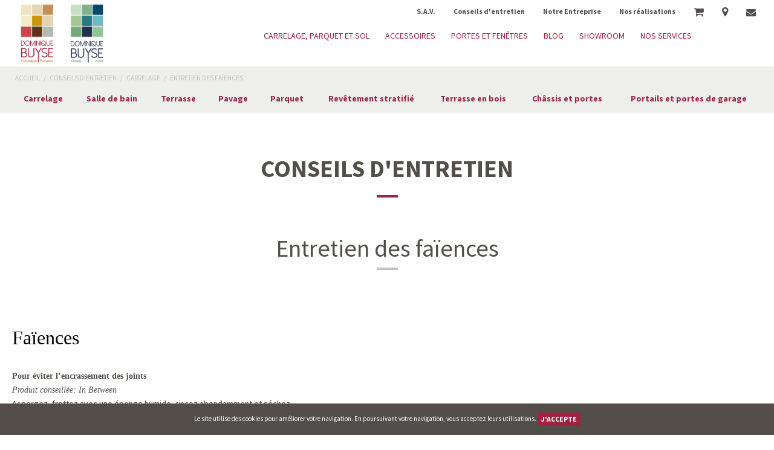

--- FILE ---
content_type: text/html; charset=utf-8
request_url: https://www.dominiquebuyse.eu/entretien-conseils/11-carrelage-interieur/13-entretien-des-faiences
body_size: 6003
content:
<!DOCTYPE HTML>
<html xml:lang="fr-fr" lang="fr-fr" dir="ltr" class="no-js">
<head prefix="og: https://ogp.me/ns# fb: https://ogp.me/ns/fb#">
<meta http-equiv="X-UA-Compatible" content="IE=edge,chrome=1" />
<link rel="preconnect" href="https://fonts.googleapis.com">
<link rel="preconnect" href="https://fonts.gstatic.com" crossorigin>
<base href="https://www.dominiquebuyse.eu/entretien-conseils/11-carrelage-interieur/13-entretien-des-faiences" />
<meta http-equiv="content-type" content="text/html; charset=utf-8" />
<meta name="viewport" content="width=device-width, initial-scale=1.0" />
<meta name="robots" content="index, follow" />
<meta property="og:title" content="Entretien des faïences" />
<meta property="og:url" content="https://www.dominiquebuyse.eu/entretien-conseils/11-carrelage-interieur/13-entretien-des-faiences" />
<meta property="og:type" content="website" />
<meta property="og:image" content="https://www.dominiquebuyse.eu/templates/default/images/logo-dominique-buyse-2024.png" />
<meta property="og:site_name" content="Dominique Buyse" />
<title>Entretien des faïences</title>
<link href="/templates/default/favicon.ico" rel="shortcut icon" type="image/vnd.microsoft.icon" />
<link rel="stylesheet" type="text/css" href="/media/plg_jchoptimize/cache/css/1f6abd510d818d65259e3452a87cb962.css" />
<link href="/templates/default/css/font-awesome.css?1768871536" rel="stylesheet" type="text/css" />
<link rel="stylesheet" type="text/css" href="/media/plg_jchoptimize/cache/css/2e907768362b8b72f43cb530f1d26f80.css" />
<script type="application/ld+json">{"@context":"https:\/\/schema.org\/","@type":"NewsArticle","headline":"Entretien des fa\u00efences","datePublished":"2016-02-26","dateModified":"2016-03-31"}</script>
<link rel="canonical" href="https://www.dominiquebuyse.eu/entretien-conseils/11-carrelage-interieur/13-entretien-des-faiences"/>
<!--[if lt IE 9]>
	<script type="text/javascript" src="/templates/default/js/css3-mediaqueries.js"></script>
	<![endif]-->
<script type="application/javascript" src="/media/plg_jchoptimize/cache/js/53a5e5e8734c705103ed45c930673037.js"></script>
<script src="/components/com_sppagebuilder/assets/js/sppagebuilder.js?0808dd08ad62f5774e5f045e2ce6d08b" defer="defer" type="text/javascript"></script>
</head>
<body class="context-content page-article display-navbar-mobile-superposition position-navbar-mobile-left animate-navbar-toggle position-navbar-toggle-left display-blog-image-horizontal display-article-image-column is-default has-banner-inner">
<header id="header" role="banner" class="navbar navbar-default">
<div class="container-fluid">
<nav id="secondary-mainmenu" role="navigation"  class="navbar-secondary">
<div class="nav-container">
<ul class="nav menu nav-horizontal mod-list">
<li class="item-133"><a href="/service-apres-vente" ><span> S.A.V.</span></a></li><li class="item-132 current active"><a href="/entretien-conseils" ><span> Conseils d'entretien</span></a></li><li class="item-128"><a class="hidden-xs" href="/entreprise" ><span> Notre Entreprise</span></a></li><li class="item-136"><a href="/blog-en-direct-de-nos-chantiers" ><span> Nos réalisations</span></a></li><li class="item-161"><a class="quotation neocatalog-cart-header" href="/devis" ><span> Demande de devis</span></a></li><li class="item-126"><a class="location" href="/nous-localiser" ><span> Showroom</span></a></li><li class="item-122"><a class="contact" href="/contact" ><span> Contact</span></a></li></ul>
</div>
</nav>
<div class="navbar-brand">
<a href="https://www.dominiquebuyse.eu/" title="Dominique Buyse">
<img src="https://www.dominiquebuyse.eu/templates/default/images/logo-dominique-buyse-2024.png" alt="Dominique Buyse" class="img-responsive"/>
</a>
</div>
<nav id="mainmenu" class="navbar-main">
<button data-target="#primary-mainmenu" data-toggle="collapse" class="navbar-toggle navbar-toggle-open collapsed" type="button" aria-expanded="false">
<span class="bars">
<span class="bar"></span>
<span class="bar"></span>
<span class="bar"></span>
</span>
<span class="text">MENU</span>
</button>
<div id="primary-mainmenu" role="navigation" class="navbar-collapse collapse">
<div class="nav-container">
<button data-target="#primary-mainmenu" data-toggle="collapse" class="navbar-toggle navbar-toggle-close in collapsed" type="button" aria-expanded="false">
<span class="bars">
<span class="bar"></span>
<span class="bar"></span>
<span class="bar"></span>
</span>
<span class="text">Fermer</span>
</button>
<ul class="nav menu nav-dropdown nav-horizontal">
<li class="item-194 parent"><a href="/carrelage-parquet-soll" ><span>Carrelage, parquet et sol</span></a><div class="neocatalog-mod-categories nav-child">	<ul class="nav ">
<li class="category-104 parent "><a href="/carrelage-parquet-soll/c/104-carrelage-sol" title="Carrelage sol" class="menu-link-title">Carrelage sol</a><ul class="nav-child level-3"><li class="category-106  "><a href="/carrelage-parquet-soll/c/106-carrelage-imitation-parquet" title="Carrelage imitation parquet" class="menu-link-title">Carrelage imitation parquet</a></li><li class="category-107  "><a href="/carrelage-parquet-soll/c/107-carrelages-effet-beton" title="Carrelage effet béton" class="menu-link-title">Carrelage effet béton</a></li><li class="category-108  "><a href="/carrelage-parquet-soll/c/108-carrelages-imitation-pierre" title="Carrelage imitation pierre" class="menu-link-title">Carrelage imitation pierre</a></li><li class="category-109  "><a href="/carrelage-parquet-soll/c/109-carrelage-imitation-ciment" title="Carrelage imitation carreaux de ciment" class="menu-link-title">Carrelage imitation carreaux de ciment</a></li><li class="category-160  "><a href="/carrelage-parquet-soll/c/160-carrelage-salon-et-salle-a-manger" title="Carrelage salon et salle à manger" class="menu-link-title">Carrelage salon et salle à manger</a></li><li class="category-114  "><a href="/carrelage-parquet-soll/c/114-carrelage-cuisine" title="Carrelage cuisine" class="menu-link-title">Carrelage cuisine</a></li><li class="category-105  "><a href="/carrelage-parquet-soll/c/105-salle-de-bain" title="Carrelage salle de bain" class="menu-link-title">Carrelage salle de bain</a></li></ul></li><li class="category-101 parent "><a href="/carrelage-parquet-soll/c/101-carrelage-mural" title="Carrelage mural" class="menu-link-title">Carrelage mural</a><ul class="nav-child level-3"><li class="category-102  "><a href="/carrelage-parquet-soll/c/102-faiences" title="Faïence" class="menu-link-title">Faïence</a></li><li class="category-103  "><a href="/carrelage-parquet-soll/c/103-mosaiques" title="Carrelage Mosaïque" class="menu-link-title">Carrelage Mosaïque</a></li></ul></li><li class="category-87 parent "><a href="/carrelage-parquet-soll/c/87-carrelages-exterieur" title="Carrelage extérieur" class="menu-link-title">Carrelage extérieur</a><ul class="nav-child level-3"><li class="category-90  "><a href="/carrelage-parquet-soll/c/90-dalles-terrasse" title="Carrelage terrasse" class="menu-link-title">Carrelage terrasse</a></li><li class="category-89  "><a href="/carrelage-parquet-soll/c/89-carrelage-imitation-bois" title="Carrelage extérieur imitation bois" class="menu-link-title">Carrelage extérieur imitation bois</a></li><li class="category-88  "><a href="/carrelage-parquet-soll/c/88-carrelages-exterieur-beton" title="Carrelage extérieur béton" class="menu-link-title">Carrelage extérieur béton</a></li><li class="category-91 parent "><a href="/carrelage-parquet-soll/c/91-pierres-naturelles" title="Carrelage extérieur pierre naturelle " class="menu-link-title">Carrelage extérieur pierre naturelle </a><ul class="nav-child level-4"><li class="category-92  "><a href="/carrelage-parquet-soll/c/92-granit" title="Carrelage granit" class="menu-link-title">Carrelage granit</a></li><li class="category-93  "><a href="/carrelage-parquet-soll/c/93-pierre-bleue" title="Carrelage pierre Bleue" class="menu-link-title">Carrelage pierre Bleue</a></li><li class="category-94  "><a href="/carrelage-parquet-soll/c/94-carrelage-imitations-pierres-naturelle" title="Carrelage imitation pierre naturelle" class="menu-link-title">Carrelage imitation pierre naturelle</a></li><li class="category-113  "><a href="/carrelage-parquet-soll/c/113-carrelage-imitation-pierre-bleue" title="Carrelage imitation pierre bleue" class="menu-link-title">Carrelage imitation pierre bleue</a></li></ul></li></ul></li><li class="category-83 parent "><a href="/carrelage-parquet-soll/c/83-paves" title="Pavé" class="menu-link-title">Pavé</a><ul class="nav-child level-3"><li class="category-84  "><a href="/carrelage-parquet-soll/c/84-paves-en-pierre" title="Pavé en pierre" class="menu-link-title">Pavé en pierre</a></li><li class="category-85  "><a href="/carrelage-parquet-soll/c/85-paves-en-terre-cuite" title="Pavé en terre cuite" class="menu-link-title">Pavé en terre cuite</a></li><li class="category-86  "><a href="/carrelage-parquet-soll/c/86-paves-en-beton" title="Pavé en béton" class="menu-link-title">Pavé en béton</a></li></ul></li><li class="category-95 parent "><a href="/carrelage-parquet-soll/c/95-parquet" title="Parquet" class="menu-link-title">Parquet</a><ul class="nav-child level-3"><li class="category-97  "><a href="/carrelage-parquet-soll/c/97-parquet-semi-massif" title="Parquet semi-massif" class="menu-link-title">Parquet semi-massif</a></li><li class="category-96  "><a href="/carrelage-parquet-soll/c/96-parquet-massif" title="Parquet massif" class="menu-link-title">Parquet massif</a></li><li class="category-98  "><a href="/carrelage-parquet-soll/c/98-stratifies" title="Parquet stratifié" class="menu-link-title">Parquet stratifié</a></li><li class="category-100  "><a href="/carrelage-parquet-soll/c/100-vinyles-rigides-dalles-et-planches" title="Vinyle imitation parquet" class="menu-link-title">Vinyle imitation parquet</a></li></ul></li><li class="category-110  "><a href="/carrelage-parquet-soll/c/110-lame-terrasse-bois" title="Lame de terrasse en bois" class="menu-link-title">Lame de terrasse en bois</a></li>	</ul>
</div></li><li class="item-195 parent"><a href="/accessoires" ><span>Accessoires</span></a><div class="neocatalog-mod-categories nav-child">	<ul class="nav ">
<li class="category-124  "><a href="/accessoires/c/124-colle-carrelage" title="Colle carrelage" class="menu-link-title">Colle carrelage</a></li><li class="category-125  "><a href="/accessoires/c/125-primaire-d-accrochage" title="Primaire d'accrochage" class="menu-link-title">Primaire d'accrochage</a></li><li class="category-161  "><a href="/accessoires/c/161-ciment-pour-chape-enduit-et-ragreage" title="Ciment pour chape, enduit et ragréage" class="menu-link-title">Ciment pour chape, enduit et ragréage</a></li><li class="category-126  "><a href="/accessoires/c/126-joint-carrelage" title="Joint carrelage" class="menu-link-title">Joint carrelage</a></li><li class="category-127  "><a href="/accessoires/c/127-profile" title="Profilé" class="menu-link-title">Profilé</a></li><li class="category-129  "><a href="/accessoires/c/129-cale-carrelage" title="Cale carrelage" class="menu-link-title">Cale carrelage</a></li><li class="category-128  "><a href="/accessoires/c/128-panneau-de-construction" title="Panneau de construction Wedi" class="menu-link-title">Panneau de construction Wedi</a></li><li class="category-134  "><a href="/accessoires/c/134-produit-d-etancheite-pour-salle-de-bain" title="Produit d'étanchéité pour salle de bain et nattes de désolidarisation" class="menu-link-title">Produit d'étanchéité pour salle de bain et nattes de désolidarisation</a></li><li class="category-130  "><a href="/accessoires/c/130-plot-terrasse" title="Plot terrasse" class="menu-link-title">Plot terrasse</a></li><li class="category-133  "><a href="/accessoires/c/133-produit-de-nettoyage-carrelage" title="Produit de nettoyage carrelage" class="menu-link-title">Produit de nettoyage carrelage</a></li><li class="category-132  "><a href="/accessoires/c/132-nettoyant-pour-parquet" title="Nettoyant pour parquet" class="menu-link-title">Nettoyant pour parquet</a></li>	</ul>
</div></li><li class="item-200 parent"><a href="/portes-et-fenetres" ><span>Portes et fenêtres</span></a><div class="neocatalog-mod-categories nav-child">	<ul class="nav ">
<li class="category-144 parent "><a href="/portes-et-fenetres/c/144-chassis" title="Châssis" class="menu-link-title">Châssis</a><ul class="nav-child level-3"><li class="category-146  "><a href="/portes-et-fenetres/c/146-chassis-pvc" title="Châssis PVC" class="menu-link-title">Châssis PVC</a></li><li class="category-147  "><a href="/portes-et-fenetres/c/147-chassis-alu" title="Châssis aluminium" class="menu-link-title">Châssis aluminium</a></li><li class="category-148  "><a href="/portes-et-fenetres/c/148-chassis-bois" title="Châssis bois" class="menu-link-title">Châssis bois</a></li><li class="category-162  "><a href="/portes-et-fenetres/c/162-chassis-bois-alu" title="Chassis bois alu" class="menu-link-title">Chassis bois alu</a></li></ul></li><li class="category-156 parent "><a href="/portes-et-fenetres/c/156-portes-d-entree" title="Porte d'entrée" class="menu-link-title">Porte d'entrée</a><ul class="nav-child level-3"><li class="category-136  "><a href="/portes-et-fenetres/c/136-porte-d-entree-pvc" title="Porte d'entrée PVC" class="menu-link-title">Porte d'entrée PVC</a></li><li class="category-138  "><a href="/portes-et-fenetres/c/138-porte-d-entree-bois" title="Porte d'entrée Bois" class="menu-link-title">Porte d'entrée Bois</a></li><li class="category-139  "><a href="/portes-et-fenetres/c/139-porte-d-entree-alu" title="Porte d'entrée Alu" class="menu-link-title">Porte d'entrée Alu</a></li></ul></li><li class="category-153  "><a href="/portes-et-fenetres/c/153-portes-de-garage" title="Porte de garage sectionnelle" class="menu-link-title">Porte de garage sectionnelle</a></li><li class="category-159 parent "><a href="/portes-et-fenetres/c/159-portails" title="Portail" class="menu-link-title">Portail</a><ul class="nav-child level-3"><li class="category-143  "><a href="/portes-et-fenetres/c/143-portail-aluminium" title="Portail aluminium" class="menu-link-title">Portail aluminium</a></li><li class="category-145  "><a href="/portes-et-fenetres/c/145-portail-en-pvc" title="Portail en PVC" class="menu-link-title">Portail en PVC</a></li></ul></li><li class="category-158 parent "><a href="/portes-et-fenetres/c/158-portes-interieures" title="Porte intérieure" class="menu-link-title">Porte intérieure</a><ul class="nav-child level-3"><li class="category-141  "><a href="/portes-et-fenetres/c/141-porte-interieure-bois-massif" title="Porte intérieure bois massif" class="menu-link-title">Porte intérieure bois massif</a></li><li class="category-154  "><a href="/portes-et-fenetres/c/154-porte-interieure-vitree" title="Porte intérieure vitrée" class="menu-link-title">Porte intérieure vitrée</a></li><li class="category-155  "><a href="/portes-et-fenetres/c/155-porte-interieure-moderne" title="Porte intérieure moderne" class="menu-link-title">Porte intérieure moderne</a></li></ul></li>	</ul>
</div></li><li class="item-196"><a href="/blog" ><span>Blog</span></a></li><li class="item-198"><a href="/showroom" ><span>Showroom</span></a></li><li class="item-199"><a href="/nos-services" ><span>Nos services</span></a></li></ul>
</div>
</div>
</nav>
</div>
</header>
<main id="main" role="main" class="clearfix">
<div id="breadcrumbs-container" class="hidden-xs">
<div id="breadcrumbs" class="container hidden-print">
<ul class="breadcrumb">
<li class="active">
<span class="divider icon-location"></span>
</li>
<li>
<a href="/" class="pathway"><span>Accueil</span></a>
<span class="divider">
						/					</span>
</li>
<li>
<a href="/entretien-conseils" class="pathway"><span>Conseils d'entretien</span></a>
<span class="divider">
						/					</span>
</li>
<li>
<a href="/entretien-conseils/11-carrelage-interieur" class="pathway"><span>Carrelage</span></a>
<span class="divider">
						/					</span>
</li>
<li class="active">
<span>
					Entretien des faïences				</span>	</li>
</ul>
<script type="application/ld+json">{"@context":"https:\/\/schema.org\/","@type":"BreadcrumbList","itemListElement":[{"@type":"ListItem","position":1,"name":"Accueil","item":"\/"},{"@type":"ListItem","position":2,"name":"Conseils d'entretien","item":"\/entretien-conseils"},{"@type":"ListItem","position":3,"name":"Carrelage","item":"\/entretien-conseils\/11-carrelage-interieur"},{"@type":"ListItem","position":4,"name":"Entretien des fa\u00efences"}]}</script>
</div>
</div>	<div id="content-top-container">
<div class="container">
<div class="moduletable-nav-top"><div class="content"><ul class="categories-module">
<li> <a href="/entretien-conseils/11-carrelage-interieur">
			Carrelage					</a>
</li>
<li> <a href="/entretien-conseils/22-salle-de-bain">
			Salle de bain					</a>
</li>
<li> <a href="/entretien-conseils/10-terrasse">
			Terrasse					</a>
</li>
<li> <a href="/entretien-conseils/16-pavage">
			Pavage					</a>
</li>
<li> <a href="/entretien-conseils/12-parquet">
			Parquet					</a>
</li>
<li> <a href="/entretien-conseils/13-revetement-stratifie">
			Revêtement stratifié					</a>
</li>
<li> <a href="/entretien-conseils/15-terrasse-en-bois">
			Terrasse en bois					</a>
</li>
<li> <a href="/entretien-conseils/14-menuiserie">
			Châssis et portes					</a>
</li>
<li> <a href="/entretien-conseils/19-portails-et-portes-de-garage">
			Portails et portes de garage					</a>
</li>
</ul>
</div></div>
</div>
</div>	<div id="main-center" class="container">
<div class="col-xs-12">
<div class="item-page conseils" itemscope itemtype="https://schema.org/Article">
<meta itemprop="inLanguage" content="fr-FR" />
<div class="page-header">
<p class="h1"><span>Conseils d'entretien</span></p>
</div>
<div class="item-container clearfix">
<div class="article-header">
<h1 itemprop="headline">
				Entretien des faïences			</h1>
</div>
<div class="article-content">
<div itemprop="articleBody" class="content-editor">
<p> </p>
<p class="MsoNormal" style="text-align: left; margin-bottom: 0pt; mso-pagination: none;"><span style="color: black; line-height: 119%; font-family: Calibri; font-size: 24pt; language: fr-BE; mso-ansi-language: fr-BE; mso-ligatures: none; mso-style-textfill-type: solid; mso-style-textfill-fill-color: black; mso-style-textfill-fill-alpha: 100%;" lang="fr-BE">Faïences</span></p>
<p class="MsoNormal" style="mso-pagination: none;"> </p>
<p class="MsoNormal" style="margin-bottom: 0pt; mso-pagination: none;"><span style="font-family: Calibri; font-weight: bold; language: fr-BE; mso-ansi-language: fr-BE; mso-ligatures: none;" lang="fr-BE">Pour éviter l’encrassement des joints</span></p>
<p class="MsoNormal" style="mso-pagination: none;"><span style="font-family: Calibri; font-style: italic; language: fr-BE; mso-ansi-language: fr-BE; mso-ligatures: none;" lang="fr-BE">Produit conseillée: In Between<br /></span><span style="language: fr-BE; mso-ansi-language: fr-BE; mso-ligatures: none;" lang="fr-BE">Aspergez, frottez avec une éponge humide, rincez abondamment et séchez.</span></p>
<p class="MsoNormal" style="mso-pagination: none;"> </p>
<p class="MsoNormal" style="margin-bottom: 0pt; mso-pagination: none;"><span style="font-family: Calibri; font-weight: bold; language: fr-BE; mso-ansi-language: fr-BE; mso-ligatures: none;" lang="fr-BE">Nettoyage des surfaces vernies, chromées, émaillées, synthétiques et peintes</span></p>
<p class="MsoNormal" style="mso-pagination: none;"><span style="font-family: Calibri; font-style: italic; language: fr-BE; mso-ansi-language: fr-BE; mso-ligatures: none;" lang="fr-BE">Produit conseillé: Saniglans</span></p>
<p class="MsoNormal" style="margin-bottom: 0pt; mso-pagination: none;"><span style="font-family: Calibri; font-style: italic; language: fr-BE; mso-ansi-language: fr-BE; mso-ligatures: none;" lang="fr-BE"></span></p>
<p class="MsoNormal" style="margin-bottom: 0pt; mso-pagination: none;"><span style="font-family: Calibri; font-weight: bold; language: fr-BE; mso-ansi-language: fr-BE; mso-ligatures: none;" lang="fr-BE">Nettoyage des surfaces en acier inoxydables, céramique, émail et verre (surfaces résistantes à l’acide)</span></p>
<p class="MsoNormal" style="mso-pagination: none;"><span style="font-family: Calibri; font-style: italic; language: fr-BE; mso-ansi-language: fr-BE; mso-ligatures: none;" lang="fr-BE">Produit conseillé: Sani-Kal </span><span style="font-family: Calibri; font-style: italic; language: fr-BE; mso-ansi-language: fr-BE; mso-ligatures: none;" lang="fr-BE">qui élimine les traces de calcaire et les taches noires sur les joints.</span></p>
<p class="MsoNormal" style="mso-pagination: none;"> </p>
<p class="MsoNormal" style="margin-bottom: 0pt; mso-pagination: none;"> </p>
<p class="MsoNormal" style="margin-bottom: 0pt; mso-pagination: none;"><em><span style="font-family: Calibri; font-weight: bold; language: fr-BE; mso-ansi-language: fr-BE; mso-ligatures: none;" lang="fr-BE">ATTENTION </span><span style="language: fr-BE; mso-ansi-language: fr-BE; mso-ligatures: none;" lang="fr-BE">!</span><span style="language: fr-BE; mso-ansi-language: fr-BE; mso-ligatures: none;" lang="fr-BE"></span></em></p>
<p class="MsoNormal" style="mso-pagination: none;"> </p>
<p class="MsoNormal" style="text-indent: -28.346pt; margin-bottom: 0pt; margin-left: 28.346pt; mso-pagination: none; mso-level-number-format: bullet; mso-level-text: ¨; mso-level-size: 10.0pt; mso-level-font-family: Symbol; mso-level-indent: 28.3464pt;"><em><span style="color: black; font-family: Symbol; font-size: 10pt; unicode-bidi: embed; direction: ltr; language: x-none;">¨</span><span style="width: 21.25pt;"></span><span style="language: fr-BE; mso-ansi-language: fr-BE; mso-ligatures: none;" lang="fr-BE">En cas de doute sur la résistance aux acides, faites un test sur une partie non visible</span></em></p>
<p class="MsoNormal" style="mso-pagination: none;"> </p>
<p class="MsoNormal" style="text-indent: -28.346pt; margin-bottom: 0pt; margin-left: 28.346pt; mso-pagination: none; mso-level-number-format: bullet; mso-level-text: ¨; mso-level-size: 10.0pt; mso-level-font-family: Symbol; mso-level-indent: 28.3464pt;"><em><span style="color: black; font-family: Symbol; font-size: 10pt; unicode-bidi: embed; direction: ltr; language: x-none;">¨</span><span style="width: 21.25pt;"></span><span style="language: fr-BE; mso-ansi-language: fr-BE; mso-ligatures: none;" lang="fr-BE">ne jamais laisser sécher entièrement Sani-Kal et toujours rincer abondamment.</span></em></p>
<p class="MsoNormal" style="mso-pagination: none;"> </p>
<p class="MsoNormal" style="text-indent: -28.346pt; margin-bottom: 0pt; margin-left: 28.346pt; mso-pagination: none; mso-level-number-format: bullet; mso-level-text: ¨; mso-level-size: 10.0pt; mso-level-font-family: Symbol; mso-level-indent: 28.3464pt;"><em><span style="color: black; font-family: Symbol; font-size: 10pt; unicode-bidi: embed; direction: ltr; language: x-none;">¨</span><span style="width: 21.25pt;"></span><span style="language: fr-BE; mso-ansi-language: fr-BE; mso-ligatures: none;" lang="fr-BE">Les joints doivent être humidifiés avant d’appliquer le produit.</span></em><span style="language: fr-BE; mso-ligatures: none;" lang="fr-BE"></span></p>
<p class="MsoNormal" style="text-indent: -28.346pt; margin-bottom: 0pt; margin-left: 28.346pt; mso-pagination: none; mso-level-number-format: bullet; mso-level-text: ¨; mso-level-size: 10.0pt; mso-level-font-family: Symbol; mso-level-indent: 28.3464pt;"> </p>
<p class="MsoNormal" style="text-indent: -28.346pt; margin-bottom: 0pt; margin-left: 28.346pt; mso-pagination: none; mso-level-number-format: bullet; mso-level-text: ¨; mso-level-size: 10.0pt; mso-level-font-family: Symbol; mso-level-indent: 28.3464pt;"> </p>
<p class="MsoNormal" style="text-indent: -28.346pt; margin-bottom: 0pt; margin-left: 28.346pt; mso-pagination: none; mso-level-number-format: bullet; mso-level-text: ¨; mso-level-size: 10.0pt; mso-level-font-family: Symbol; mso-level-indent: 28.3464pt;"> </p>
<p class="MsoNormal" style="text-indent: -28.346pt; margin-bottom: 0pt; margin-left: 28.346pt; mso-pagination: none; mso-level-number-format: bullet; mso-level-text: ¨; mso-level-size: 10.0pt; mso-level-font-family: Symbol; mso-level-indent: 28.3464pt;"><strong>Les joints souples doivent faire l'objet d'un contrôle et, si nécessaire, d'un entretien tous les trois ans. Si les joints souples assurent une fonction d'étanchéïté (raccord entrre carrelage et tub de douche ou baignoire), leur entretien doit être permanent.</strong></p>
<p class="MsoNormal" style="mso-pagination: none;"> </p>
<p class="MsoNormal" style="mso-pagination: none;"><span style="language: fr-BE; mso-ligatures: none;" lang="fr-BE"></span></p>
<p class="MsoNormal" style="mso-pagination: none;"> </p>
<p> </p> </div>
</div>
</div>
</div>
</div>	<div class="col-xs-12">
</div>	</div>
</main>
<footer id="footer" role="contentinfo" class="clearfix hide-print">
<div class="mod-sppagebuilder  sp-page-builder" data-module_id="112">
<div class="page-content">
<div id="section-id-1533820865096" class="sppb-section" ><div class="sppb-row-overlay"></div><div class="sppb-container-inner"><div class="sppb-row"><div class="sppb-col-md-4" id="column-wrap-id-1533820865095"><div id="column-id-1533820865095" class="sppb-column" ><div class="sppb-column-addons"></div></div></div><div class="sppb-col-md-4" id="column-wrap-id-1533820865097"><div id="column-id-1533820865097" class="sppb-column" ><div class="sppb-column-addons"><div id="sppb-addon-wrapper-1533820865101" class="sppb-addon-wrapper"><div id="sppb-addon-1533820865101" class="clearfix "     ><div class="sppb-addon sppb-addon-text-block  box white"><div class="sppb-addon-content"><p class="h3" style="text-align: center;">DOMINIQUE BUYSE</p>
<p style="text-align: center;">Rue de la Terre à Briques 31<br />Zoning Industriel Tournai Ouest<br />Zone II – 7522 Tournai</p>
<p style="text-align: center;"><strong>Tél.&nbsp;</strong><strong>+32(0)69 22 78 73</strong><strong><br /></strong></p></div></div><style type="text/css">#sppb-addon-wrapper-1533820865101{margin:0 0 30px 0}#sppb-addon-1533820865101{box-shadow:0 0 0 0 #fff}#sppb-addon-1533820865101{}#sppb-addon-1533820865101.sppb-element-loaded{}@media (min-width:768px) and (max-width:991px){#sppb-addon-1533820865101{}#sppb-addon-wrapper-1533820865101{margin-top:0;margin-right:0;margin-bottom:20px;margin-left:0}}@media (max-width:767px){#sppb-addon-1533820865101{}#sppb-addon-wrapper-1533820865101{margin-top:0;margin-right:0;margin-bottom:10px;margin-left:0}}</style><style type="text/css">@media (min-width:768px) and (max-width:991px){}@media (max-width:767px){}</style></div></div></div></div></div><div class="sppb-col-md-4" id="column-wrap-id-1533820865098"><div id="column-id-1533820865098" class="sppb-column" ><div class="sppb-column-addons"></div></div></div></div></div></div><style type="text/css">.sp-page-builder .page-content #section-id-1533820865096{padding-top:100px;padding-right:0;padding-bottom:100px;padding-left:0px;margin-top:0px;margin-right:0px;margin-bottom:0px;margin-left:0px;background-image:url(/images/banners/banner-footer-home.jpg);background-repeat:no-repeat;background-size:cover;background-position:50% 50%}@media (max-width:767px){.sp-page-builder .page-content #section-id-1533820865096{padding-top:50px;padding-right:0;padding-bottom:50px;padding-left:0}}#column-id-1533820865095{box-shadow:0 0 0 0 #fff}</style>	</div>
</div>
<div class="container footer-seo-container ">
<div class="clearfix grid grid-xs-1 grid-sm-2 grid-md-4">
<div class="column "><div class="moduletable"><div class="neocatalog-mod-categories nav-child">	<p class="title">
<a href="/carrelage-parquet-soll/c/82-carrelages-parquets-sols" >Carrelage, parquet et sol</a>	</p>	<ul class="nav  nav-vertical">
<li class="category-104  "><a href="/carrelage-parquet-soll/c/104-carrelage-sol" title="Carrelage sol" class="menu-link-title">Carrelage sol</a></li><li class="category-101  "><a href="/carrelage-parquet-soll/c/101-carrelage-mural" title="Carrelage mural" class="menu-link-title">Carrelage mural</a></li><li class="category-87  "><a href="/carrelage-parquet-soll/c/87-carrelages-exterieur" title="Carrelage extérieur" class="menu-link-title">Carrelage extérieur</a></li><li class="category-83  "><a href="/carrelage-parquet-soll/c/83-paves" title="Pavé" class="menu-link-title">Pavé</a></li><li class="category-95  "><a href="/carrelage-parquet-soll/c/95-parquet" title="Parquet" class="menu-link-title">Parquet</a></li><li class="category-110  "><a href="/carrelage-parquet-soll/c/110-lame-terrasse-bois" title="Lame de terrasse en bois" class="menu-link-title">Lame de terrasse en bois</a></li>	</ul>
</div></div></div><div class="column "><div class="moduletable"><div class="neocatalog-mod-categories nav-child">	<p class="title">
<a href="/accessoires/c/122-accessoire" >Accessoires</a>	</p>	<ul class="nav  nav-vertical">
<li class="category-124  "><a href="/accessoires/c/124-colle-carrelage" title="Colle carrelage" class="menu-link-title">Colle carrelage</a></li><li class="category-125  "><a href="/accessoires/c/125-primaire-d-accrochage" title="Primaire d'accrochage" class="menu-link-title">Primaire d'accrochage</a></li><li class="category-161  "><a href="/accessoires/c/161-ciment-pour-chape-enduit-et-ragreage" title="Ciment pour chape, enduit et ragréage" class="menu-link-title">Ciment pour chape, enduit et ragréage</a></li><li class="category-126  "><a href="/accessoires/c/126-joint-carrelage" title="Joint carrelage" class="menu-link-title">Joint carrelage</a></li><li class="category-127  "><a href="/accessoires/c/127-profile" title="Profilé" class="menu-link-title">Profilé</a></li><li class="category-129  "><a href="/accessoires/c/129-cale-carrelage" title="Cale carrelage" class="menu-link-title">Cale carrelage</a></li><li class="category-128  "><a href="/accessoires/c/128-panneau-de-construction" title="Panneau de construction Wedi" class="menu-link-title">Panneau de construction Wedi</a></li><li class="category-134  "><a href="/accessoires/c/134-produit-d-etancheite-pour-salle-de-bain" title="Produit d'étanchéité pour salle de bain et nattes de désolidarisation" class="menu-link-title">Produit d'étanchéité pour salle de bain et nattes de désolidarisation</a></li><li class="category-130  "><a href="/accessoires/c/130-plot-terrasse" title="Plot terrasse" class="menu-link-title">Plot terrasse</a></li><li class="category-133  "><a href="/accessoires/c/133-produit-de-nettoyage-carrelage" title="Produit de nettoyage carrelage" class="menu-link-title">Produit de nettoyage carrelage</a></li><li class="category-132  "><a href="/accessoires/c/132-nettoyant-pour-parquet" title="Nettoyant pour parquet" class="menu-link-title">Nettoyant pour parquet</a></li>	</ul>
</div></div></div><div class="column "><div class="moduletable"><div class="neocatalog-mod-categories nav-child">	<p class="title">
<a href="/portes-et-fenetres/c/137-portes-et-fenetres" >Porte et fenêtre</a>	</p>	<ul class="nav  nav-vertical">
<li class="category-144  "><a href="/portes-et-fenetres/c/144-chassis" title="Châssis" class="menu-link-title">Châssis</a></li><li class="category-156  "><a href="/portes-et-fenetres/c/156-portes-d-entree" title="Porte d'entrée" class="menu-link-title">Porte d'entrée</a></li><li class="category-153  "><a href="/portes-et-fenetres/c/153-portes-de-garage" title="Porte de garage sectionnelle" class="menu-link-title">Porte de garage sectionnelle</a></li><li class="category-159  "><a href="/portes-et-fenetres/c/159-portails" title="Portail" class="menu-link-title">Portail</a></li><li class="category-158  "><a href="/portes-et-fenetres/c/158-portes-interieures" title="Porte intérieure" class="menu-link-title">Porte intérieure</a></li>	</ul>
</div></div></div>
</div>
</div>
<div class="container footer-links-container">
<div class="clearfix text-center">
<div class="footer-links text-center">
<ul class="nav menu vertical list-arrow mod-list">
<li class="item-124"><a href="/contact" ><span> Nous contacter</span></a></li><li class="item-125"><a href="/mentions-legales" ><span> Mentions légales</span></a></li><li class="item-162"><a href="/politique-de-confidentialite" ><span> Politique de confidentialité</span></a></li><li class="item-163"><a href="/cgv" ><span> Conditions générales de vente</span></a></li><li class="item-164"><a href="/retrait-des-donnees-personnelles" ><span> Retrait des données personnelles</span></a></li><li class="item-129"><a href="/extranet" ><span> Extranet</span></a></li><li class="item-168"><a href="/catalogues" ><span> Catalogues</span></a></li><li class="item-204"><a href="/carrelage-tournai" ><span> Carrelage à Tournai</span></a></li><li class="item-205"><a href="/carrelage-lille" ><span> Carrelage à Lille</span></a></li><li class="item-206"><a href="/parquet-tournai" ><span> Parquet à Tournai</span></a></li><li class="item-207"><a href="/parquet-lille" ><span> Parquet à Lille</span></a></li><li class="item-208"><a href="/menuiserie-tournai" ><span> Menuiserie à Tournai</span></a></li><li class="item-209"><a href="/menuiserie-lille" ><span> Menuiserie à Lille</span></a></li></ul>
</div>
<div class="copyright text-center">Copyright &copy; 2026 Dominique Buyse. Réalisation <a href='https://www.neoweb.fr' target='_blank' title='Agence création site internet Lille' rel=nofollow>neoweb.fr</a> </div>
</div>
</div>
</footer>
<div id="cookies-notification" style="display:none;"></div><div id="ie-notification" style="display:none;"></div>
<script>(function(i,s,o,g,r,a,m){i['GoogleAnalyticsObject']=r;i[r]=i[r]||function(){(i[r].q=i[r].q||[]).push(arguments)},i[r].l=1*new Date();a=s.createElement(o),m=s.getElementsByTagName(o)[0];a.async=1;a.src=g;m.parentNode.insertBefore(a,m)})(window,document,'script','//www.google-analytics.com/analytics.js','ga');ga('create','UA-70936703-1','auto');ga('send','pageview');</script>
<div id="system-message-container">
</div>
</body>
</html>

--- FILE ---
content_type: text/css
request_url: https://www.dominiquebuyse.eu/templates/default/css/font-awesome.css?1768871536
body_size: 9307
content:
@charset "UTF-8";
/*!
 *  Font Awesome 4.7.0 by @davegandy - http://fontawesome.io - @fontawesome
 *  License - http://fontawesome.io/license (Font: SIL OFL 1.1, CSS: MIT License)
 */
/* FONT PATH
 * -------------------------- */
@font-face {
  font-family: 'FontAwesome';
  src: url("../fonts/fontawesome-webfont.eot?v=4.7.0");
  src: url("../fonts/fontawesome-webfont.eot?#iefix&v=4.7.0") format("embedded-opentype"), url("../fonts/fontawesome-webfont.ttf?v=4.7.0") format("truetype"), url("../fonts/fontawesome-webfont.svg?v=4.7.0#fontawesomeregular") format("svg");
  font-weight: normal;
  font-style: normal;
}

/* line 4, ../../www/dominiquebuyse/templates/default/sass/font-awesome/_core.scss */
.fa {
  display: inline-block;
  font: normal normal normal 14px/1 FontAwesome;
  font-size: inherit;
  text-rendering: auto;
  -webkit-font-smoothing: antialiased;
  -moz-osx-font-smoothing: grayscale;
}

/* makes the font 33% larger relative to the icon container */
/* line 5, ../../www/dominiquebuyse/templates/default/sass/font-awesome/_larger.scss */
.fa-lg {
  font-size: 1.33333em;
  line-height: 0.75em;
  vertical-align: -15%;
}

/* line 10, ../../www/dominiquebuyse/templates/default/sass/font-awesome/_larger.scss */
.fa-2x {
  font-size: 2em;
}

/* line 11, ../../www/dominiquebuyse/templates/default/sass/font-awesome/_larger.scss */
.fa-3x {
  font-size: 3em;
}

/* line 12, ../../www/dominiquebuyse/templates/default/sass/font-awesome/_larger.scss */
.fa-4x {
  font-size: 4em;
}

/* line 13, ../../www/dominiquebuyse/templates/default/sass/font-awesome/_larger.scss */
.fa-5x {
  font-size: 5em;
}

/* line 3, ../../www/dominiquebuyse/templates/default/sass/font-awesome/_fixed-width.scss */
.fa-fw {
  width: 1.28571em;
  text-align: center;
}

/* line 4, ../../www/dominiquebuyse/templates/default/sass/font-awesome/_list.scss */
.fa-ul {
  padding-left: 0;
  margin-left: 2.14286em;
  list-style-type: none;
}

/* line 8, ../../www/dominiquebuyse/templates/default/sass/font-awesome/_list.scss */
.fa-ul > li {
  position: relative;
}

/* line 10, ../../www/dominiquebuyse/templates/default/sass/font-awesome/_list.scss */
.fa-li {
  position: absolute;
  left: -2.14286em;
  width: 2.14286em;
  top: 0.14286em;
  text-align: center;
}

/* line 16, ../../www/dominiquebuyse/templates/default/sass/font-awesome/_list.scss */
.fa-li.fa-lg {
  left: -1.85714em;
}

/* line 4, ../../www/dominiquebuyse/templates/default/sass/font-awesome/_bordered-pulled.scss */
.fa-border {
  padding: .2em .25em .15em;
  border: solid 0.08em #eee;
  border-radius: .1em;
}

/* line 10, ../../www/dominiquebuyse/templates/default/sass/font-awesome/_bordered-pulled.scss */
.fa-pull-left {
  float: left;
}

/* line 11, ../../www/dominiquebuyse/templates/default/sass/font-awesome/_bordered-pulled.scss */
.fa-pull-right {
  float: right;
}

/* line 14, ../../www/dominiquebuyse/templates/default/sass/font-awesome/_bordered-pulled.scss */
.fa.fa-pull-left {
  margin-right: .3em;
}

/* line 15, ../../www/dominiquebuyse/templates/default/sass/font-awesome/_bordered-pulled.scss */
.fa.fa-pull-right {
  margin-left: .3em;
}

/* Deprecated as of 4.4.0 */
/* line 19, ../../www/dominiquebuyse/templates/default/sass/font-awesome/_bordered-pulled.scss */
.pull-right {
  float: right;
}

/* line 20, ../../www/dominiquebuyse/templates/default/sass/font-awesome/_bordered-pulled.scss */
.pull-left {
  float: left;
}

/* line 23, ../../www/dominiquebuyse/templates/default/sass/font-awesome/_bordered-pulled.scss */
.fa.pull-left {
  margin-right: .3em;
}

/* line 24, ../../www/dominiquebuyse/templates/default/sass/font-awesome/_bordered-pulled.scss */
.fa.pull-right {
  margin-left: .3em;
}

/* line 4, ../../www/dominiquebuyse/templates/default/sass/font-awesome/_animated.scss */
.fa-spin {
  -webkit-animation: fa-spin 2s infinite linear;
  animation: fa-spin 2s infinite linear;
}

/* line 9, ../../www/dominiquebuyse/templates/default/sass/font-awesome/_animated.scss */
.fa-pulse {
  -webkit-animation: fa-spin 1s infinite steps(8);
  animation: fa-spin 1s infinite steps(8);
}

@-webkit-keyframes fa-spin {
  0% {
    -webkit-transform: rotate(0deg);
    transform: rotate(0deg);
  }
  100% {
    -webkit-transform: rotate(359deg);
    transform: rotate(359deg);
  }
}

@keyframes fa-spin {
  0% {
    -webkit-transform: rotate(0deg);
    transform: rotate(0deg);
  }
  100% {
    -webkit-transform: rotate(359deg);
    transform: rotate(359deg);
  }
}

/* line 4, ../../www/dominiquebuyse/templates/default/sass/font-awesome/_rotated-flipped.scss */
.fa-rotate-90 {
  -ms-filter: "progid:DXImageTransform.Microsoft.BasicImage(rotation=1)";
  -webkit-transform: rotate(90deg);
  -ms-transform: rotate(90deg);
  transform: rotate(90deg);
}

/* line 5, ../../www/dominiquebuyse/templates/default/sass/font-awesome/_rotated-flipped.scss */
.fa-rotate-180 {
  -ms-filter: "progid:DXImageTransform.Microsoft.BasicImage(rotation=2)";
  -webkit-transform: rotate(180deg);
  -ms-transform: rotate(180deg);
  transform: rotate(180deg);
}

/* line 6, ../../www/dominiquebuyse/templates/default/sass/font-awesome/_rotated-flipped.scss */
.fa-rotate-270 {
  -ms-filter: "progid:DXImageTransform.Microsoft.BasicImage(rotation=3)";
  -webkit-transform: rotate(270deg);
  -ms-transform: rotate(270deg);
  transform: rotate(270deg);
}

/* line 8, ../../www/dominiquebuyse/templates/default/sass/font-awesome/_rotated-flipped.scss */
.fa-flip-horizontal {
  -ms-filter: "progid:DXImageTransform.Microsoft.BasicImage(rotation=0, mirror=1)";
  -webkit-transform: scale(-1, 1);
  -ms-transform: scale(-1, 1);
  transform: scale(-1, 1);
}

/* line 9, ../../www/dominiquebuyse/templates/default/sass/font-awesome/_rotated-flipped.scss */
.fa-flip-vertical {
  -ms-filter: "progid:DXImageTransform.Microsoft.BasicImage(rotation=2, mirror=1)";
  -webkit-transform: scale(1, -1);
  -ms-transform: scale(1, -1);
  transform: scale(1, -1);
}

/* line 14, ../../www/dominiquebuyse/templates/default/sass/font-awesome/_rotated-flipped.scss */
:root .fa-rotate-90,
:root .fa-rotate-180,
:root .fa-rotate-270,
:root .fa-flip-horizontal,
:root .fa-flip-vertical {
  filter: none;
}

/* line 4, ../../www/dominiquebuyse/templates/default/sass/font-awesome/_stacked.scss */
.fa-stack {
  position: relative;
  display: inline-block;
  width: 2em;
  height: 2em;
  line-height: 2em;
  vertical-align: middle;
}

/* line 12, ../../www/dominiquebuyse/templates/default/sass/font-awesome/_stacked.scss */
.fa-stack-1x, .fa-stack-2x {
  position: absolute;
  left: 0;
  width: 100%;
  text-align: center;
}

/* line 18, ../../www/dominiquebuyse/templates/default/sass/font-awesome/_stacked.scss */
.fa-stack-1x {
  line-height: inherit;
}

/* line 19, ../../www/dominiquebuyse/templates/default/sass/font-awesome/_stacked.scss */
.fa-stack-2x {
  font-size: 2em;
}

/* line 20, ../../www/dominiquebuyse/templates/default/sass/font-awesome/_stacked.scss */
.fa-inverse {
  color: #fff;
}

/* Font Awesome uses the Unicode Private Use Area (PUA) to ensure screen
   readers do not read off random characters that represent icons */
/* line 4, ../../www/dominiquebuyse/templates/default/sass/font-awesome/_icons.scss */
.fa-glass:before {
  content: "";
}

/* line 5, ../../www/dominiquebuyse/templates/default/sass/font-awesome/_icons.scss */
.fa-music:before {
  content: "";
}

/* line 6, ../../www/dominiquebuyse/templates/default/sass/font-awesome/_icons.scss */
.fa-search:before {
  content: "";
}

/* line 7, ../../www/dominiquebuyse/templates/default/sass/font-awesome/_icons.scss */
.fa-envelope-o:before {
  content: "";
}

/* line 8, ../../www/dominiquebuyse/templates/default/sass/font-awesome/_icons.scss */
.fa-heart:before {
  content: "";
}

/* line 9, ../../www/dominiquebuyse/templates/default/sass/font-awesome/_icons.scss */
.fa-star:before {
  content: "";
}

/* line 10, ../../www/dominiquebuyse/templates/default/sass/font-awesome/_icons.scss */
.fa-star-o:before {
  content: "";
}

/* line 11, ../../www/dominiquebuyse/templates/default/sass/font-awesome/_icons.scss */
.fa-user:before {
  content: "";
}

/* line 12, ../../www/dominiquebuyse/templates/default/sass/font-awesome/_icons.scss */
.fa-film:before {
  content: "";
}

/* line 13, ../../www/dominiquebuyse/templates/default/sass/font-awesome/_icons.scss */
.fa-th-large:before {
  content: "";
}

/* line 14, ../../www/dominiquebuyse/templates/default/sass/font-awesome/_icons.scss */
.fa-th:before {
  content: "";
}

/* line 15, ../../www/dominiquebuyse/templates/default/sass/font-awesome/_icons.scss */
.fa-th-list:before {
  content: "";
}

/* line 16, ../../www/dominiquebuyse/templates/default/sass/font-awesome/_icons.scss */
.fa-check:before {
  content: "";
}

/* line 17, ../../www/dominiquebuyse/templates/default/sass/font-awesome/_icons.scss */
.fa-remove:before,
.fa-close:before,
.fa-times:before {
  content: "";
}

/* line 20, ../../www/dominiquebuyse/templates/default/sass/font-awesome/_icons.scss */
.fa-search-plus:before {
  content: "";
}

/* line 21, ../../www/dominiquebuyse/templates/default/sass/font-awesome/_icons.scss */
.fa-search-minus:before {
  content: "";
}

/* line 22, ../../www/dominiquebuyse/templates/default/sass/font-awesome/_icons.scss */
.fa-power-off:before {
  content: "";
}

/* line 23, ../../www/dominiquebuyse/templates/default/sass/font-awesome/_icons.scss */
.fa-signal:before {
  content: "";
}

/* line 24, ../../www/dominiquebuyse/templates/default/sass/font-awesome/_icons.scss */
.fa-gear:before,
.fa-cog:before {
  content: "";
}

/* line 26, ../../www/dominiquebuyse/templates/default/sass/font-awesome/_icons.scss */
.fa-trash-o:before {
  content: "";
}

/* line 27, ../../www/dominiquebuyse/templates/default/sass/font-awesome/_icons.scss */
.fa-home:before {
  content: "";
}

/* line 28, ../../www/dominiquebuyse/templates/default/sass/font-awesome/_icons.scss */
.fa-file-o:before {
  content: "";
}

/* line 29, ../../www/dominiquebuyse/templates/default/sass/font-awesome/_icons.scss */
.fa-clock-o:before {
  content: "";
}

/* line 30, ../../www/dominiquebuyse/templates/default/sass/font-awesome/_icons.scss */
.fa-road:before {
  content: "";
}

/* line 31, ../../www/dominiquebuyse/templates/default/sass/font-awesome/_icons.scss */
.fa-download:before {
  content: "";
}

/* line 32, ../../www/dominiquebuyse/templates/default/sass/font-awesome/_icons.scss */
.fa-arrow-circle-o-down:before {
  content: "";
}

/* line 33, ../../www/dominiquebuyse/templates/default/sass/font-awesome/_icons.scss */
.fa-arrow-circle-o-up:before {
  content: "";
}

/* line 34, ../../www/dominiquebuyse/templates/default/sass/font-awesome/_icons.scss */
.fa-inbox:before {
  content: "";
}

/* line 35, ../../www/dominiquebuyse/templates/default/sass/font-awesome/_icons.scss */
.fa-play-circle-o:before {
  content: "";
}

/* line 36, ../../www/dominiquebuyse/templates/default/sass/font-awesome/_icons.scss */
.fa-rotate-right:before,
.fa-repeat:before {
  content: "";
}

/* line 38, ../../www/dominiquebuyse/templates/default/sass/font-awesome/_icons.scss */
.fa-refresh:before {
  content: "";
}

/* line 39, ../../www/dominiquebuyse/templates/default/sass/font-awesome/_icons.scss */
.fa-list-alt:before {
  content: "";
}

/* line 40, ../../www/dominiquebuyse/templates/default/sass/font-awesome/_icons.scss */
.fa-lock:before {
  content: "";
}

/* line 41, ../../www/dominiquebuyse/templates/default/sass/font-awesome/_icons.scss */
.fa-flag:before {
  content: "";
}

/* line 42, ../../www/dominiquebuyse/templates/default/sass/font-awesome/_icons.scss */
.fa-headphones:before {
  content: "";
}

/* line 43, ../../www/dominiquebuyse/templates/default/sass/font-awesome/_icons.scss */
.fa-volume-off:before {
  content: "";
}

/* line 44, ../../www/dominiquebuyse/templates/default/sass/font-awesome/_icons.scss */
.fa-volume-down:before {
  content: "";
}

/* line 45, ../../www/dominiquebuyse/templates/default/sass/font-awesome/_icons.scss */
.fa-volume-up:before {
  content: "";
}

/* line 46, ../../www/dominiquebuyse/templates/default/sass/font-awesome/_icons.scss */
.fa-qrcode:before {
  content: "";
}

/* line 47, ../../www/dominiquebuyse/templates/default/sass/font-awesome/_icons.scss */
.fa-barcode:before {
  content: "";
}

/* line 48, ../../www/dominiquebuyse/templates/default/sass/font-awesome/_icons.scss */
.fa-tag:before {
  content: "";
}

/* line 49, ../../www/dominiquebuyse/templates/default/sass/font-awesome/_icons.scss */
.fa-tags:before {
  content: "";
}

/* line 50, ../../www/dominiquebuyse/templates/default/sass/font-awesome/_icons.scss */
.fa-book:before {
  content: "";
}

/* line 51, ../../www/dominiquebuyse/templates/default/sass/font-awesome/_icons.scss */
.fa-bookmark:before {
  content: "";
}

/* line 52, ../../www/dominiquebuyse/templates/default/sass/font-awesome/_icons.scss */
.fa-print:before {
  content: "";
}

/* line 53, ../../www/dominiquebuyse/templates/default/sass/font-awesome/_icons.scss */
.fa-camera:before {
  content: "";
}

/* line 54, ../../www/dominiquebuyse/templates/default/sass/font-awesome/_icons.scss */
.fa-font:before {
  content: "";
}

/* line 55, ../../www/dominiquebuyse/templates/default/sass/font-awesome/_icons.scss */
.fa-bold:before {
  content: "";
}

/* line 56, ../../www/dominiquebuyse/templates/default/sass/font-awesome/_icons.scss */
.fa-italic:before {
  content: "";
}

/* line 57, ../../www/dominiquebuyse/templates/default/sass/font-awesome/_icons.scss */
.fa-text-height:before {
  content: "";
}

/* line 58, ../../www/dominiquebuyse/templates/default/sass/font-awesome/_icons.scss */
.fa-text-width:before {
  content: "";
}

/* line 59, ../../www/dominiquebuyse/templates/default/sass/font-awesome/_icons.scss */
.fa-align-left:before {
  content: "";
}

/* line 60, ../../www/dominiquebuyse/templates/default/sass/font-awesome/_icons.scss */
.fa-align-center:before {
  content: "";
}

/* line 61, ../../www/dominiquebuyse/templates/default/sass/font-awesome/_icons.scss */
.fa-align-right:before {
  content: "";
}

/* line 62, ../../www/dominiquebuyse/templates/default/sass/font-awesome/_icons.scss */
.fa-align-justify:before {
  content: "";
}

/* line 63, ../../www/dominiquebuyse/templates/default/sass/font-awesome/_icons.scss */
.fa-list:before {
  content: "";
}

/* line 64, ../../www/dominiquebuyse/templates/default/sass/font-awesome/_icons.scss */
.fa-dedent:before,
.fa-outdent:before {
  content: "";
}

/* line 66, ../../www/dominiquebuyse/templates/default/sass/font-awesome/_icons.scss */
.fa-indent:before {
  content: "";
}

/* line 67, ../../www/dominiquebuyse/templates/default/sass/font-awesome/_icons.scss */
.fa-video-camera:before {
  content: "";
}

/* line 68, ../../www/dominiquebuyse/templates/default/sass/font-awesome/_icons.scss */
.fa-photo:before,
.fa-image:before,
.fa-picture-o:before {
  content: "";
}

/* line 71, ../../www/dominiquebuyse/templates/default/sass/font-awesome/_icons.scss */
.fa-pencil:before {
  content: "";
}

/* line 72, ../../www/dominiquebuyse/templates/default/sass/font-awesome/_icons.scss */
.fa-map-marker:before {
  content: "";
}

/* line 73, ../../www/dominiquebuyse/templates/default/sass/font-awesome/_icons.scss */
.fa-adjust:before {
  content: "";
}

/* line 74, ../../www/dominiquebuyse/templates/default/sass/font-awesome/_icons.scss */
.fa-tint:before {
  content: "";
}

/* line 75, ../../www/dominiquebuyse/templates/default/sass/font-awesome/_icons.scss */
.fa-edit:before,
.fa-pencil-square-o:before {
  content: "";
}

/* line 77, ../../www/dominiquebuyse/templates/default/sass/font-awesome/_icons.scss */
.fa-share-square-o:before {
  content: "";
}

/* line 78, ../../www/dominiquebuyse/templates/default/sass/font-awesome/_icons.scss */
.fa-check-square-o:before {
  content: "";
}

/* line 79, ../../www/dominiquebuyse/templates/default/sass/font-awesome/_icons.scss */
.fa-arrows:before {
  content: "";
}

/* line 80, ../../www/dominiquebuyse/templates/default/sass/font-awesome/_icons.scss */
.fa-step-backward:before {
  content: "";
}

/* line 81, ../../www/dominiquebuyse/templates/default/sass/font-awesome/_icons.scss */
.fa-fast-backward:before {
  content: "";
}

/* line 82, ../../www/dominiquebuyse/templates/default/sass/font-awesome/_icons.scss */
.fa-backward:before {
  content: "";
}

/* line 83, ../../www/dominiquebuyse/templates/default/sass/font-awesome/_icons.scss */
.fa-play:before {
  content: "";
}

/* line 84, ../../www/dominiquebuyse/templates/default/sass/font-awesome/_icons.scss */
.fa-pause:before {
  content: "";
}

/* line 85, ../../www/dominiquebuyse/templates/default/sass/font-awesome/_icons.scss */
.fa-stop:before {
  content: "";
}

/* line 86, ../../www/dominiquebuyse/templates/default/sass/font-awesome/_icons.scss */
.fa-forward:before {
  content: "";
}

/* line 87, ../../www/dominiquebuyse/templates/default/sass/font-awesome/_icons.scss */
.fa-fast-forward:before {
  content: "";
}

/* line 88, ../../www/dominiquebuyse/templates/default/sass/font-awesome/_icons.scss */
.fa-step-forward:before {
  content: "";
}

/* line 89, ../../www/dominiquebuyse/templates/default/sass/font-awesome/_icons.scss */
.fa-eject:before {
  content: "";
}

/* line 90, ../../www/dominiquebuyse/templates/default/sass/font-awesome/_icons.scss */
.fa-chevron-left:before {
  content: "";
}

/* line 91, ../../www/dominiquebuyse/templates/default/sass/font-awesome/_icons.scss */
.fa-chevron-right:before {
  content: "";
}

/* line 92, ../../www/dominiquebuyse/templates/default/sass/font-awesome/_icons.scss */
.fa-plus-circle:before {
  content: "";
}

/* line 93, ../../www/dominiquebuyse/templates/default/sass/font-awesome/_icons.scss */
.fa-minus-circle:before {
  content: "";
}

/* line 94, ../../www/dominiquebuyse/templates/default/sass/font-awesome/_icons.scss */
.fa-times-circle:before {
  content: "";
}

/* line 95, ../../www/dominiquebuyse/templates/default/sass/font-awesome/_icons.scss */
.fa-check-circle:before {
  content: "";
}

/* line 96, ../../www/dominiquebuyse/templates/default/sass/font-awesome/_icons.scss */
.fa-question-circle:before {
  content: "";
}

/* line 97, ../../www/dominiquebuyse/templates/default/sass/font-awesome/_icons.scss */
.fa-info-circle:before {
  content: "";
}

/* line 98, ../../www/dominiquebuyse/templates/default/sass/font-awesome/_icons.scss */
.fa-crosshairs:before {
  content: "";
}

/* line 99, ../../www/dominiquebuyse/templates/default/sass/font-awesome/_icons.scss */
.fa-times-circle-o:before {
  content: "";
}

/* line 100, ../../www/dominiquebuyse/templates/default/sass/font-awesome/_icons.scss */
.fa-check-circle-o:before {
  content: "";
}

/* line 101, ../../www/dominiquebuyse/templates/default/sass/font-awesome/_icons.scss */
.fa-ban:before {
  content: "";
}

/* line 102, ../../www/dominiquebuyse/templates/default/sass/font-awesome/_icons.scss */
.fa-arrow-left:before {
  content: "";
}

/* line 103, ../../www/dominiquebuyse/templates/default/sass/font-awesome/_icons.scss */
.fa-arrow-right:before {
  content: "";
}

/* line 104, ../../www/dominiquebuyse/templates/default/sass/font-awesome/_icons.scss */
.fa-arrow-up:before {
  content: "";
}

/* line 105, ../../www/dominiquebuyse/templates/default/sass/font-awesome/_icons.scss */
.fa-arrow-down:before {
  content: "";
}

/* line 106, ../../www/dominiquebuyse/templates/default/sass/font-awesome/_icons.scss */
.fa-mail-forward:before,
.fa-share:before {
  content: "";
}

/* line 108, ../../www/dominiquebuyse/templates/default/sass/font-awesome/_icons.scss */
.fa-expand:before {
  content: "";
}

/* line 109, ../../www/dominiquebuyse/templates/default/sass/font-awesome/_icons.scss */
.fa-compress:before {
  content: "";
}

/* line 110, ../../www/dominiquebuyse/templates/default/sass/font-awesome/_icons.scss */
.fa-plus:before {
  content: "";
}

/* line 111, ../../www/dominiquebuyse/templates/default/sass/font-awesome/_icons.scss */
.fa-minus:before {
  content: "";
}

/* line 112, ../../www/dominiquebuyse/templates/default/sass/font-awesome/_icons.scss */
.fa-asterisk:before {
  content: "";
}

/* line 113, ../../www/dominiquebuyse/templates/default/sass/font-awesome/_icons.scss */
.fa-exclamation-circle:before {
  content: "";
}

/* line 114, ../../www/dominiquebuyse/templates/default/sass/font-awesome/_icons.scss */
.fa-gift:before {
  content: "";
}

/* line 115, ../../www/dominiquebuyse/templates/default/sass/font-awesome/_icons.scss */
.fa-leaf:before {
  content: "";
}

/* line 116, ../../www/dominiquebuyse/templates/default/sass/font-awesome/_icons.scss */
.fa-fire:before {
  content: "";
}

/* line 117, ../../www/dominiquebuyse/templates/default/sass/font-awesome/_icons.scss */
.fa-eye:before {
  content: "";
}

/* line 118, ../../www/dominiquebuyse/templates/default/sass/font-awesome/_icons.scss */
.fa-eye-slash:before {
  content: "";
}

/* line 119, ../../www/dominiquebuyse/templates/default/sass/font-awesome/_icons.scss */
.fa-warning:before,
.fa-exclamation-triangle:before {
  content: "";
}

/* line 121, ../../www/dominiquebuyse/templates/default/sass/font-awesome/_icons.scss */
.fa-plane:before {
  content: "";
}

/* line 122, ../../www/dominiquebuyse/templates/default/sass/font-awesome/_icons.scss */
.fa-calendar:before {
  content: "";
}

/* line 123, ../../www/dominiquebuyse/templates/default/sass/font-awesome/_icons.scss */
.fa-random:before {
  content: "";
}

/* line 124, ../../www/dominiquebuyse/templates/default/sass/font-awesome/_icons.scss */
.fa-comment:before {
  content: "";
}

/* line 125, ../../www/dominiquebuyse/templates/default/sass/font-awesome/_icons.scss */
.fa-magnet:before {
  content: "";
}

/* line 126, ../../www/dominiquebuyse/templates/default/sass/font-awesome/_icons.scss */
.fa-chevron-up:before {
  content: "";
}

/* line 127, ../../www/dominiquebuyse/templates/default/sass/font-awesome/_icons.scss */
.fa-chevron-down:before {
  content: "";
}

/* line 128, ../../www/dominiquebuyse/templates/default/sass/font-awesome/_icons.scss */
.fa-retweet:before {
  content: "";
}

/* line 129, ../../www/dominiquebuyse/templates/default/sass/font-awesome/_icons.scss */
.fa-shopping-cart:before {
  content: "";
}

/* line 130, ../../www/dominiquebuyse/templates/default/sass/font-awesome/_icons.scss */
.fa-folder:before {
  content: "";
}

/* line 131, ../../www/dominiquebuyse/templates/default/sass/font-awesome/_icons.scss */
.fa-folder-open:before {
  content: "";
}

/* line 132, ../../www/dominiquebuyse/templates/default/sass/font-awesome/_icons.scss */
.fa-arrows-v:before {
  content: "";
}

/* line 133, ../../www/dominiquebuyse/templates/default/sass/font-awesome/_icons.scss */
.fa-arrows-h:before {
  content: "";
}

/* line 134, ../../www/dominiquebuyse/templates/default/sass/font-awesome/_icons.scss */
.fa-bar-chart-o:before,
.fa-bar-chart:before {
  content: "";
}

/* line 136, ../../www/dominiquebuyse/templates/default/sass/font-awesome/_icons.scss */
.fa-twitter-square:before {
  content: "";
}

/* line 137, ../../www/dominiquebuyse/templates/default/sass/font-awesome/_icons.scss */
.fa-facebook-square:before {
  content: "";
}

/* line 138, ../../www/dominiquebuyse/templates/default/sass/font-awesome/_icons.scss */
.fa-camera-retro:before {
  content: "";
}

/* line 139, ../../www/dominiquebuyse/templates/default/sass/font-awesome/_icons.scss */
.fa-key:before {
  content: "";
}

/* line 140, ../../www/dominiquebuyse/templates/default/sass/font-awesome/_icons.scss */
.fa-gears:before,
.fa-cogs:before {
  content: "";
}

/* line 142, ../../www/dominiquebuyse/templates/default/sass/font-awesome/_icons.scss */
.fa-comments:before {
  content: "";
}

/* line 143, ../../www/dominiquebuyse/templates/default/sass/font-awesome/_icons.scss */
.fa-thumbs-o-up:before {
  content: "";
}

/* line 144, ../../www/dominiquebuyse/templates/default/sass/font-awesome/_icons.scss */
.fa-thumbs-o-down:before {
  content: "";
}

/* line 145, ../../www/dominiquebuyse/templates/default/sass/font-awesome/_icons.scss */
.fa-star-half:before {
  content: "";
}

/* line 146, ../../www/dominiquebuyse/templates/default/sass/font-awesome/_icons.scss */
.fa-heart-o:before {
  content: "";
}

/* line 147, ../../www/dominiquebuyse/templates/default/sass/font-awesome/_icons.scss */
.fa-sign-out:before {
  content: "";
}

/* line 148, ../../www/dominiquebuyse/templates/default/sass/font-awesome/_icons.scss */
.fa-linkedin-square:before {
  content: "";
}

/* line 149, ../../www/dominiquebuyse/templates/default/sass/font-awesome/_icons.scss */
.fa-thumb-tack:before {
  content: "";
}

/* line 150, ../../www/dominiquebuyse/templates/default/sass/font-awesome/_icons.scss */
.fa-external-link:before {
  content: "";
}

/* line 151, ../../www/dominiquebuyse/templates/default/sass/font-awesome/_icons.scss */
.fa-sign-in:before {
  content: "";
}

/* line 152, ../../www/dominiquebuyse/templates/default/sass/font-awesome/_icons.scss */
.fa-trophy:before {
  content: "";
}

/* line 153, ../../www/dominiquebuyse/templates/default/sass/font-awesome/_icons.scss */
.fa-github-square:before {
  content: "";
}

/* line 154, ../../www/dominiquebuyse/templates/default/sass/font-awesome/_icons.scss */
.fa-upload:before {
  content: "";
}

/* line 155, ../../www/dominiquebuyse/templates/default/sass/font-awesome/_icons.scss */
.fa-lemon-o:before {
  content: "";
}

/* line 156, ../../www/dominiquebuyse/templates/default/sass/font-awesome/_icons.scss */
.fa-phone:before {
  content: "";
}

/* line 157, ../../www/dominiquebuyse/templates/default/sass/font-awesome/_icons.scss */
.fa-square-o:before {
  content: "";
}

/* line 158, ../../www/dominiquebuyse/templates/default/sass/font-awesome/_icons.scss */
.fa-bookmark-o:before {
  content: "";
}

/* line 159, ../../www/dominiquebuyse/templates/default/sass/font-awesome/_icons.scss */
.fa-phone-square:before {
  content: "";
}

/* line 160, ../../www/dominiquebuyse/templates/default/sass/font-awesome/_icons.scss */
.fa-twitter:before {
  content: "";
}

/* line 161, ../../www/dominiquebuyse/templates/default/sass/font-awesome/_icons.scss */
.fa-facebook-f:before,
.fa-facebook:before {
  content: "";
}

/* line 163, ../../www/dominiquebuyse/templates/default/sass/font-awesome/_icons.scss */
.fa-github:before {
  content: "";
}

/* line 164, ../../www/dominiquebuyse/templates/default/sass/font-awesome/_icons.scss */
.fa-unlock:before {
  content: "";
}

/* line 165, ../../www/dominiquebuyse/templates/default/sass/font-awesome/_icons.scss */
.fa-credit-card:before {
  content: "";
}

/* line 166, ../../www/dominiquebuyse/templates/default/sass/font-awesome/_icons.scss */
.fa-feed:before,
.fa-rss:before {
  content: "";
}

/* line 168, ../../www/dominiquebuyse/templates/default/sass/font-awesome/_icons.scss */
.fa-hdd-o:before {
  content: "";
}

/* line 169, ../../www/dominiquebuyse/templates/default/sass/font-awesome/_icons.scss */
.fa-bullhorn:before {
  content: "";
}

/* line 170, ../../www/dominiquebuyse/templates/default/sass/font-awesome/_icons.scss */
.fa-bell:before {
  content: "";
}

/* line 171, ../../www/dominiquebuyse/templates/default/sass/font-awesome/_icons.scss */
.fa-certificate:before {
  content: "";
}

/* line 172, ../../www/dominiquebuyse/templates/default/sass/font-awesome/_icons.scss */
.fa-hand-o-right:before {
  content: "";
}

/* line 173, ../../www/dominiquebuyse/templates/default/sass/font-awesome/_icons.scss */
.fa-hand-o-left:before {
  content: "";
}

/* line 174, ../../www/dominiquebuyse/templates/default/sass/font-awesome/_icons.scss */
.fa-hand-o-up:before {
  content: "";
}

/* line 175, ../../www/dominiquebuyse/templates/default/sass/font-awesome/_icons.scss */
.fa-hand-o-down:before {
  content: "";
}

/* line 176, ../../www/dominiquebuyse/templates/default/sass/font-awesome/_icons.scss */
.fa-arrow-circle-left:before {
  content: "";
}

/* line 177, ../../www/dominiquebuyse/templates/default/sass/font-awesome/_icons.scss */
.fa-arrow-circle-right:before {
  content: "";
}

/* line 178, ../../www/dominiquebuyse/templates/default/sass/font-awesome/_icons.scss */
.fa-arrow-circle-up:before {
  content: "";
}

/* line 179, ../../www/dominiquebuyse/templates/default/sass/font-awesome/_icons.scss */
.fa-arrow-circle-down:before {
  content: "";
}

/* line 180, ../../www/dominiquebuyse/templates/default/sass/font-awesome/_icons.scss */
.fa-globe:before {
  content: "";
}

/* line 181, ../../www/dominiquebuyse/templates/default/sass/font-awesome/_icons.scss */
.fa-wrench:before {
  content: "";
}

/* line 182, ../../www/dominiquebuyse/templates/default/sass/font-awesome/_icons.scss */
.fa-tasks:before {
  content: "";
}

/* line 183, ../../www/dominiquebuyse/templates/default/sass/font-awesome/_icons.scss */
.fa-filter:before {
  content: "";
}

/* line 184, ../../www/dominiquebuyse/templates/default/sass/font-awesome/_icons.scss */
.fa-briefcase:before {
  content: "";
}

/* line 185, ../../www/dominiquebuyse/templates/default/sass/font-awesome/_icons.scss */
.fa-arrows-alt:before {
  content: "";
}

/* line 186, ../../www/dominiquebuyse/templates/default/sass/font-awesome/_icons.scss */
.fa-group:before,
.fa-users:before {
  content: "";
}

/* line 188, ../../www/dominiquebuyse/templates/default/sass/font-awesome/_icons.scss */
.fa-chain:before,
.fa-link:before {
  content: "";
}

/* line 190, ../../www/dominiquebuyse/templates/default/sass/font-awesome/_icons.scss */
.fa-cloud:before {
  content: "";
}

/* line 191, ../../www/dominiquebuyse/templates/default/sass/font-awesome/_icons.scss */
.fa-flask:before {
  content: "";
}

/* line 192, ../../www/dominiquebuyse/templates/default/sass/font-awesome/_icons.scss */
.fa-cut:before,
.fa-scissors:before {
  content: "";
}

/* line 194, ../../www/dominiquebuyse/templates/default/sass/font-awesome/_icons.scss */
.fa-copy:before,
.fa-files-o:before {
  content: "";
}

/* line 196, ../../www/dominiquebuyse/templates/default/sass/font-awesome/_icons.scss */
.fa-paperclip:before {
  content: "";
}

/* line 197, ../../www/dominiquebuyse/templates/default/sass/font-awesome/_icons.scss */
.fa-save:before,
.fa-floppy-o:before {
  content: "";
}

/* line 199, ../../www/dominiquebuyse/templates/default/sass/font-awesome/_icons.scss */
.fa-square:before {
  content: "";
}

/* line 200, ../../www/dominiquebuyse/templates/default/sass/font-awesome/_icons.scss */
.fa-navicon:before,
.fa-reorder:before,
.fa-bars:before {
  content: "";
}

/* line 203, ../../www/dominiquebuyse/templates/default/sass/font-awesome/_icons.scss */
.fa-list-ul:before {
  content: "";
}

/* line 204, ../../www/dominiquebuyse/templates/default/sass/font-awesome/_icons.scss */
.fa-list-ol:before {
  content: "";
}

/* line 205, ../../www/dominiquebuyse/templates/default/sass/font-awesome/_icons.scss */
.fa-strikethrough:before {
  content: "";
}

/* line 206, ../../www/dominiquebuyse/templates/default/sass/font-awesome/_icons.scss */
.fa-underline:before {
  content: "";
}

/* line 207, ../../www/dominiquebuyse/templates/default/sass/font-awesome/_icons.scss */
.fa-table:before {
  content: "";
}

/* line 208, ../../www/dominiquebuyse/templates/default/sass/font-awesome/_icons.scss */
.fa-magic:before {
  content: "";
}

/* line 209, ../../www/dominiquebuyse/templates/default/sass/font-awesome/_icons.scss */
.fa-truck:before {
  content: "";
}

/* line 210, ../../www/dominiquebuyse/templates/default/sass/font-awesome/_icons.scss */
.fa-pinterest:before {
  content: "";
}

/* line 211, ../../www/dominiquebuyse/templates/default/sass/font-awesome/_icons.scss */
.fa-pinterest-square:before {
  content: "";
}

/* line 212, ../../www/dominiquebuyse/templates/default/sass/font-awesome/_icons.scss */
.fa-google-plus-square:before {
  content: "";
}

/* line 213, ../../www/dominiquebuyse/templates/default/sass/font-awesome/_icons.scss */
.fa-google-plus:before {
  content: "";
}

/* line 214, ../../www/dominiquebuyse/templates/default/sass/font-awesome/_icons.scss */
.fa-money:before {
  content: "";
}

/* line 215, ../../www/dominiquebuyse/templates/default/sass/font-awesome/_icons.scss */
.fa-caret-down:before {
  content: "";
}

/* line 216, ../../www/dominiquebuyse/templates/default/sass/font-awesome/_icons.scss */
.fa-caret-up:before {
  content: "";
}

/* line 217, ../../www/dominiquebuyse/templates/default/sass/font-awesome/_icons.scss */
.fa-caret-left:before {
  content: "";
}

/* line 218, ../../www/dominiquebuyse/templates/default/sass/font-awesome/_icons.scss */
.fa-caret-right:before {
  content: "";
}

/* line 219, ../../www/dominiquebuyse/templates/default/sass/font-awesome/_icons.scss */
.fa-columns:before {
  content: "";
}

/* line 220, ../../www/dominiquebuyse/templates/default/sass/font-awesome/_icons.scss */
.fa-unsorted:before,
.fa-sort:before {
  content: "";
}

/* line 222, ../../www/dominiquebuyse/templates/default/sass/font-awesome/_icons.scss */
.fa-sort-down:before,
.fa-sort-desc:before {
  content: "";
}

/* line 224, ../../www/dominiquebuyse/templates/default/sass/font-awesome/_icons.scss */
.fa-sort-up:before,
.fa-sort-asc:before {
  content: "";
}

/* line 226, ../../www/dominiquebuyse/templates/default/sass/font-awesome/_icons.scss */
.fa-envelope:before {
  content: "";
}

/* line 227, ../../www/dominiquebuyse/templates/default/sass/font-awesome/_icons.scss */
.fa-linkedin:before {
  content: "";
}

/* line 228, ../../www/dominiquebuyse/templates/default/sass/font-awesome/_icons.scss */
.fa-rotate-left:before,
.fa-undo:before {
  content: "";
}

/* line 230, ../../www/dominiquebuyse/templates/default/sass/font-awesome/_icons.scss */
.fa-legal:before,
.fa-gavel:before {
  content: "";
}

/* line 232, ../../www/dominiquebuyse/templates/default/sass/font-awesome/_icons.scss */
.fa-dashboard:before,
.fa-tachometer:before {
  content: "";
}

/* line 234, ../../www/dominiquebuyse/templates/default/sass/font-awesome/_icons.scss */
.fa-comment-o:before {
  content: "";
}

/* line 235, ../../www/dominiquebuyse/templates/default/sass/font-awesome/_icons.scss */
.fa-comments-o:before {
  content: "";
}

/* line 236, ../../www/dominiquebuyse/templates/default/sass/font-awesome/_icons.scss */
.fa-flash:before,
.fa-bolt:before {
  content: "";
}

/* line 238, ../../www/dominiquebuyse/templates/default/sass/font-awesome/_icons.scss */
.fa-sitemap:before {
  content: "";
}

/* line 239, ../../www/dominiquebuyse/templates/default/sass/font-awesome/_icons.scss */
.fa-umbrella:before {
  content: "";
}

/* line 240, ../../www/dominiquebuyse/templates/default/sass/font-awesome/_icons.scss */
.fa-paste:before,
.fa-clipboard:before {
  content: "";
}

/* line 242, ../../www/dominiquebuyse/templates/default/sass/font-awesome/_icons.scss */
.fa-lightbulb-o:before {
  content: "";
}

/* line 243, ../../www/dominiquebuyse/templates/default/sass/font-awesome/_icons.scss */
.fa-exchange:before {
  content: "";
}

/* line 244, ../../www/dominiquebuyse/templates/default/sass/font-awesome/_icons.scss */
.fa-cloud-download:before {
  content: "";
}

/* line 245, ../../www/dominiquebuyse/templates/default/sass/font-awesome/_icons.scss */
.fa-cloud-upload:before {
  content: "";
}

/* line 246, ../../www/dominiquebuyse/templates/default/sass/font-awesome/_icons.scss */
.fa-user-md:before {
  content: "";
}

/* line 247, ../../www/dominiquebuyse/templates/default/sass/font-awesome/_icons.scss */
.fa-stethoscope:before {
  content: "";
}

/* line 248, ../../www/dominiquebuyse/templates/default/sass/font-awesome/_icons.scss */
.fa-suitcase:before {
  content: "";
}

/* line 249, ../../www/dominiquebuyse/templates/default/sass/font-awesome/_icons.scss */
.fa-bell-o:before {
  content: "";
}

/* line 250, ../../www/dominiquebuyse/templates/default/sass/font-awesome/_icons.scss */
.fa-coffee:before {
  content: "";
}

/* line 251, ../../www/dominiquebuyse/templates/default/sass/font-awesome/_icons.scss */
.fa-cutlery:before {
  content: "";
}

/* line 252, ../../www/dominiquebuyse/templates/default/sass/font-awesome/_icons.scss */
.fa-file-text-o:before {
  content: "";
}

/* line 253, ../../www/dominiquebuyse/templates/default/sass/font-awesome/_icons.scss */
.fa-building-o:before {
  content: "";
}

/* line 254, ../../www/dominiquebuyse/templates/default/sass/font-awesome/_icons.scss */
.fa-hospital-o:before {
  content: "";
}

/* line 255, ../../www/dominiquebuyse/templates/default/sass/font-awesome/_icons.scss */
.fa-ambulance:before {
  content: "";
}

/* line 256, ../../www/dominiquebuyse/templates/default/sass/font-awesome/_icons.scss */
.fa-medkit:before {
  content: "";
}

/* line 257, ../../www/dominiquebuyse/templates/default/sass/font-awesome/_icons.scss */
.fa-fighter-jet:before {
  content: "";
}

/* line 258, ../../www/dominiquebuyse/templates/default/sass/font-awesome/_icons.scss */
.fa-beer:before {
  content: "";
}

/* line 259, ../../www/dominiquebuyse/templates/default/sass/font-awesome/_icons.scss */
.fa-h-square:before {
  content: "";
}

/* line 260, ../../www/dominiquebuyse/templates/default/sass/font-awesome/_icons.scss */
.fa-plus-square:before {
  content: "";
}

/* line 261, ../../www/dominiquebuyse/templates/default/sass/font-awesome/_icons.scss */
.fa-angle-double-left:before {
  content: "";
}

/* line 262, ../../www/dominiquebuyse/templates/default/sass/font-awesome/_icons.scss */
.fa-angle-double-right:before {
  content: "";
}

/* line 263, ../../www/dominiquebuyse/templates/default/sass/font-awesome/_icons.scss */
.fa-angle-double-up:before {
  content: "";
}

/* line 264, ../../www/dominiquebuyse/templates/default/sass/font-awesome/_icons.scss */
.fa-angle-double-down:before {
  content: "";
}

/* line 265, ../../www/dominiquebuyse/templates/default/sass/font-awesome/_icons.scss */
.fa-angle-left:before {
  content: "";
}

/* line 266, ../../www/dominiquebuyse/templates/default/sass/font-awesome/_icons.scss */
.fa-angle-right:before {
  content: "";
}

/* line 267, ../../www/dominiquebuyse/templates/default/sass/font-awesome/_icons.scss */
.fa-angle-up:before {
  content: "";
}

/* line 268, ../../www/dominiquebuyse/templates/default/sass/font-awesome/_icons.scss */
.fa-angle-down:before {
  content: "";
}

/* line 269, ../../www/dominiquebuyse/templates/default/sass/font-awesome/_icons.scss */
.fa-desktop:before {
  content: "";
}

/* line 270, ../../www/dominiquebuyse/templates/default/sass/font-awesome/_icons.scss */
.fa-laptop:before {
  content: "";
}

/* line 271, ../../www/dominiquebuyse/templates/default/sass/font-awesome/_icons.scss */
.fa-tablet:before {
  content: "";
}

/* line 272, ../../www/dominiquebuyse/templates/default/sass/font-awesome/_icons.scss */
.fa-mobile-phone:before,
.fa-mobile:before {
  content: "";
}

/* line 274, ../../www/dominiquebuyse/templates/default/sass/font-awesome/_icons.scss */
.fa-circle-o:before {
  content: "";
}

/* line 275, ../../www/dominiquebuyse/templates/default/sass/font-awesome/_icons.scss */
.fa-quote-left:before {
  content: "";
}

/* line 276, ../../www/dominiquebuyse/templates/default/sass/font-awesome/_icons.scss */
.fa-quote-right:before {
  content: "";
}

/* line 277, ../../www/dominiquebuyse/templates/default/sass/font-awesome/_icons.scss */
.fa-spinner:before {
  content: "";
}

/* line 278, ../../www/dominiquebuyse/templates/default/sass/font-awesome/_icons.scss */
.fa-circle:before {
  content: "";
}

/* line 279, ../../www/dominiquebuyse/templates/default/sass/font-awesome/_icons.scss */
.fa-mail-reply:before,
.fa-reply:before {
  content: "";
}

/* line 281, ../../www/dominiquebuyse/templates/default/sass/font-awesome/_icons.scss */
.fa-github-alt:before {
  content: "";
}

/* line 282, ../../www/dominiquebuyse/templates/default/sass/font-awesome/_icons.scss */
.fa-folder-o:before {
  content: "";
}

/* line 283, ../../www/dominiquebuyse/templates/default/sass/font-awesome/_icons.scss */
.fa-folder-open-o:before {
  content: "";
}

/* line 284, ../../www/dominiquebuyse/templates/default/sass/font-awesome/_icons.scss */
.fa-smile-o:before {
  content: "";
}

/* line 285, ../../www/dominiquebuyse/templates/default/sass/font-awesome/_icons.scss */
.fa-frown-o:before {
  content: "";
}

/* line 286, ../../www/dominiquebuyse/templates/default/sass/font-awesome/_icons.scss */
.fa-meh-o:before {
  content: "";
}

/* line 287, ../../www/dominiquebuyse/templates/default/sass/font-awesome/_icons.scss */
.fa-gamepad:before {
  content: "";
}

/* line 288, ../../www/dominiquebuyse/templates/default/sass/font-awesome/_icons.scss */
.fa-keyboard-o:before {
  content: "";
}

/* line 289, ../../www/dominiquebuyse/templates/default/sass/font-awesome/_icons.scss */
.fa-flag-o:before {
  content: "";
}

/* line 290, ../../www/dominiquebuyse/templates/default/sass/font-awesome/_icons.scss */
.fa-flag-checkered:before {
  content: "";
}

/* line 291, ../../www/dominiquebuyse/templates/default/sass/font-awesome/_icons.scss */
.fa-terminal:before {
  content: "";
}

/* line 292, ../../www/dominiquebuyse/templates/default/sass/font-awesome/_icons.scss */
.fa-code:before {
  content: "";
}

/* line 293, ../../www/dominiquebuyse/templates/default/sass/font-awesome/_icons.scss */
.fa-mail-reply-all:before,
.fa-reply-all:before {
  content: "";
}

/* line 295, ../../www/dominiquebuyse/templates/default/sass/font-awesome/_icons.scss */
.fa-star-half-empty:before,
.fa-star-half-full:before,
.fa-star-half-o:before {
  content: "";
}

/* line 298, ../../www/dominiquebuyse/templates/default/sass/font-awesome/_icons.scss */
.fa-location-arrow:before {
  content: "";
}

/* line 299, ../../www/dominiquebuyse/templates/default/sass/font-awesome/_icons.scss */
.fa-crop:before {
  content: "";
}

/* line 300, ../../www/dominiquebuyse/templates/default/sass/font-awesome/_icons.scss */
.fa-code-fork:before {
  content: "";
}

/* line 301, ../../www/dominiquebuyse/templates/default/sass/font-awesome/_icons.scss */
.fa-unlink:before,
.fa-chain-broken:before {
  content: "";
}

/* line 303, ../../www/dominiquebuyse/templates/default/sass/font-awesome/_icons.scss */
.fa-question:before {
  content: "";
}

/* line 304, ../../www/dominiquebuyse/templates/default/sass/font-awesome/_icons.scss */
.fa-info:before {
  content: "";
}

/* line 305, ../../www/dominiquebuyse/templates/default/sass/font-awesome/_icons.scss */
.fa-exclamation:before {
  content: "";
}

/* line 306, ../../www/dominiquebuyse/templates/default/sass/font-awesome/_icons.scss */
.fa-superscript:before {
  content: "";
}

/* line 307, ../../www/dominiquebuyse/templates/default/sass/font-awesome/_icons.scss */
.fa-subscript:before {
  content: "";
}

/* line 308, ../../www/dominiquebuyse/templates/default/sass/font-awesome/_icons.scss */
.fa-eraser:before {
  content: "";
}

/* line 309, ../../www/dominiquebuyse/templates/default/sass/font-awesome/_icons.scss */
.fa-puzzle-piece:before {
  content: "";
}

/* line 310, ../../www/dominiquebuyse/templates/default/sass/font-awesome/_icons.scss */
.fa-microphone:before {
  content: "";
}

/* line 311, ../../www/dominiquebuyse/templates/default/sass/font-awesome/_icons.scss */
.fa-microphone-slash:before {
  content: "";
}

/* line 312, ../../www/dominiquebuyse/templates/default/sass/font-awesome/_icons.scss */
.fa-shield:before {
  content: "";
}

/* line 313, ../../www/dominiquebuyse/templates/default/sass/font-awesome/_icons.scss */
.fa-calendar-o:before {
  content: "";
}

/* line 314, ../../www/dominiquebuyse/templates/default/sass/font-awesome/_icons.scss */
.fa-fire-extinguisher:before {
  content: "";
}

/* line 315, ../../www/dominiquebuyse/templates/default/sass/font-awesome/_icons.scss */
.fa-rocket:before {
  content: "";
}

/* line 316, ../../www/dominiquebuyse/templates/default/sass/font-awesome/_icons.scss */
.fa-maxcdn:before {
  content: "";
}

/* line 317, ../../www/dominiquebuyse/templates/default/sass/font-awesome/_icons.scss */
.fa-chevron-circle-left:before {
  content: "";
}

/* line 318, ../../www/dominiquebuyse/templates/default/sass/font-awesome/_icons.scss */
.fa-chevron-circle-right:before {
  content: "";
}

/* line 319, ../../www/dominiquebuyse/templates/default/sass/font-awesome/_icons.scss */
.fa-chevron-circle-up:before {
  content: "";
}

/* line 320, ../../www/dominiquebuyse/templates/default/sass/font-awesome/_icons.scss */
.fa-chevron-circle-down:before {
  content: "";
}

/* line 321, ../../www/dominiquebuyse/templates/default/sass/font-awesome/_icons.scss */
.fa-html5:before {
  content: "";
}

/* line 322, ../../www/dominiquebuyse/templates/default/sass/font-awesome/_icons.scss */
.fa-css3:before {
  content: "";
}

/* line 323, ../../www/dominiquebuyse/templates/default/sass/font-awesome/_icons.scss */
.fa-anchor:before {
  content: "";
}

/* line 324, ../../www/dominiquebuyse/templates/default/sass/font-awesome/_icons.scss */
.fa-unlock-alt:before {
  content: "";
}

/* line 325, ../../www/dominiquebuyse/templates/default/sass/font-awesome/_icons.scss */
.fa-bullseye:before {
  content: "";
}

/* line 326, ../../www/dominiquebuyse/templates/default/sass/font-awesome/_icons.scss */
.fa-ellipsis-h:before {
  content: "";
}

/* line 327, ../../www/dominiquebuyse/templates/default/sass/font-awesome/_icons.scss */
.fa-ellipsis-v:before {
  content: "";
}

/* line 328, ../../www/dominiquebuyse/templates/default/sass/font-awesome/_icons.scss */
.fa-rss-square:before {
  content: "";
}

/* line 329, ../../www/dominiquebuyse/templates/default/sass/font-awesome/_icons.scss */
.fa-play-circle:before {
  content: "";
}

/* line 330, ../../www/dominiquebuyse/templates/default/sass/font-awesome/_icons.scss */
.fa-ticket:before {
  content: "";
}

/* line 331, ../../www/dominiquebuyse/templates/default/sass/font-awesome/_icons.scss */
.fa-minus-square:before {
  content: "";
}

/* line 332, ../../www/dominiquebuyse/templates/default/sass/font-awesome/_icons.scss */
.fa-minus-square-o:before {
  content: "";
}

/* line 333, ../../www/dominiquebuyse/templates/default/sass/font-awesome/_icons.scss */
.fa-level-up:before {
  content: "";
}

/* line 334, ../../www/dominiquebuyse/templates/default/sass/font-awesome/_icons.scss */
.fa-level-down:before {
  content: "";
}

/* line 335, ../../www/dominiquebuyse/templates/default/sass/font-awesome/_icons.scss */
.fa-check-square:before {
  content: "";
}

/* line 336, ../../www/dominiquebuyse/templates/default/sass/font-awesome/_icons.scss */
.fa-pencil-square:before {
  content: "";
}

/* line 337, ../../www/dominiquebuyse/templates/default/sass/font-awesome/_icons.scss */
.fa-external-link-square:before {
  content: "";
}

/* line 338, ../../www/dominiquebuyse/templates/default/sass/font-awesome/_icons.scss */
.fa-share-square:before {
  content: "";
}

/* line 339, ../../www/dominiquebuyse/templates/default/sass/font-awesome/_icons.scss */
.fa-compass:before {
  content: "";
}

/* line 340, ../../www/dominiquebuyse/templates/default/sass/font-awesome/_icons.scss */
.fa-toggle-down:before,
.fa-caret-square-o-down:before {
  content: "";
}

/* line 342, ../../www/dominiquebuyse/templates/default/sass/font-awesome/_icons.scss */
.fa-toggle-up:before,
.fa-caret-square-o-up:before {
  content: "";
}

/* line 344, ../../www/dominiquebuyse/templates/default/sass/font-awesome/_icons.scss */
.fa-toggle-right:before,
.fa-caret-square-o-right:before {
  content: "";
}

/* line 346, ../../www/dominiquebuyse/templates/default/sass/font-awesome/_icons.scss */
.fa-euro:before,
.fa-eur:before {
  content: "";
}

/* line 348, ../../www/dominiquebuyse/templates/default/sass/font-awesome/_icons.scss */
.fa-gbp:before {
  content: "";
}

/* line 349, ../../www/dominiquebuyse/templates/default/sass/font-awesome/_icons.scss */
.fa-dollar:before,
.fa-usd:before {
  content: "";
}

/* line 351, ../../www/dominiquebuyse/templates/default/sass/font-awesome/_icons.scss */
.fa-rupee:before,
.fa-inr:before {
  content: "";
}

/* line 353, ../../www/dominiquebuyse/templates/default/sass/font-awesome/_icons.scss */
.fa-cny:before,
.fa-rmb:before,
.fa-yen:before,
.fa-jpy:before {
  content: "";
}

/* line 357, ../../www/dominiquebuyse/templates/default/sass/font-awesome/_icons.scss */
.fa-ruble:before,
.fa-rouble:before,
.fa-rub:before {
  content: "";
}

/* line 360, ../../www/dominiquebuyse/templates/default/sass/font-awesome/_icons.scss */
.fa-won:before,
.fa-krw:before {
  content: "";
}

/* line 362, ../../www/dominiquebuyse/templates/default/sass/font-awesome/_icons.scss */
.fa-bitcoin:before,
.fa-btc:before {
  content: "";
}

/* line 364, ../../www/dominiquebuyse/templates/default/sass/font-awesome/_icons.scss */
.fa-file:before {
  content: "";
}

/* line 365, ../../www/dominiquebuyse/templates/default/sass/font-awesome/_icons.scss */
.fa-file-text:before {
  content: "";
}

/* line 366, ../../www/dominiquebuyse/templates/default/sass/font-awesome/_icons.scss */
.fa-sort-alpha-asc:before {
  content: "";
}

/* line 367, ../../www/dominiquebuyse/templates/default/sass/font-awesome/_icons.scss */
.fa-sort-alpha-desc:before {
  content: "";
}

/* line 368, ../../www/dominiquebuyse/templates/default/sass/font-awesome/_icons.scss */
.fa-sort-amount-asc:before {
  content: "";
}

/* line 369, ../../www/dominiquebuyse/templates/default/sass/font-awesome/_icons.scss */
.fa-sort-amount-desc:before {
  content: "";
}

/* line 370, ../../www/dominiquebuyse/templates/default/sass/font-awesome/_icons.scss */
.fa-sort-numeric-asc:before {
  content: "";
}

/* line 371, ../../www/dominiquebuyse/templates/default/sass/font-awesome/_icons.scss */
.fa-sort-numeric-desc:before {
  content: "";
}

/* line 372, ../../www/dominiquebuyse/templates/default/sass/font-awesome/_icons.scss */
.fa-thumbs-up:before {
  content: "";
}

/* line 373, ../../www/dominiquebuyse/templates/default/sass/font-awesome/_icons.scss */
.fa-thumbs-down:before {
  content: "";
}

/* line 374, ../../www/dominiquebuyse/templates/default/sass/font-awesome/_icons.scss */
.fa-youtube-square:before {
  content: "";
}

/* line 375, ../../www/dominiquebuyse/templates/default/sass/font-awesome/_icons.scss */
.fa-youtube:before {
  content: "";
}

/* line 376, ../../www/dominiquebuyse/templates/default/sass/font-awesome/_icons.scss */
.fa-xing:before {
  content: "";
}

/* line 377, ../../www/dominiquebuyse/templates/default/sass/font-awesome/_icons.scss */
.fa-xing-square:before {
  content: "";
}

/* line 378, ../../www/dominiquebuyse/templates/default/sass/font-awesome/_icons.scss */
.fa-youtube-play:before {
  content: "";
}

/* line 379, ../../www/dominiquebuyse/templates/default/sass/font-awesome/_icons.scss */
.fa-dropbox:before {
  content: "";
}

/* line 380, ../../www/dominiquebuyse/templates/default/sass/font-awesome/_icons.scss */
.fa-stack-overflow:before {
  content: "";
}

/* line 381, ../../www/dominiquebuyse/templates/default/sass/font-awesome/_icons.scss */
.fa-instagram:before {
  content: "";
}

/* line 382, ../../www/dominiquebuyse/templates/default/sass/font-awesome/_icons.scss */
.fa-flickr:before {
  content: "";
}

/* line 383, ../../www/dominiquebuyse/templates/default/sass/font-awesome/_icons.scss */
.fa-adn:before {
  content: "";
}

/* line 384, ../../www/dominiquebuyse/templates/default/sass/font-awesome/_icons.scss */
.fa-bitbucket:before {
  content: "";
}

/* line 385, ../../www/dominiquebuyse/templates/default/sass/font-awesome/_icons.scss */
.fa-bitbucket-square:before {
  content: "";
}

/* line 386, ../../www/dominiquebuyse/templates/default/sass/font-awesome/_icons.scss */
.fa-tumblr:before {
  content: "";
}

/* line 387, ../../www/dominiquebuyse/templates/default/sass/font-awesome/_icons.scss */
.fa-tumblr-square:before {
  content: "";
}

/* line 388, ../../www/dominiquebuyse/templates/default/sass/font-awesome/_icons.scss */
.fa-long-arrow-down:before {
  content: "";
}

/* line 389, ../../www/dominiquebuyse/templates/default/sass/font-awesome/_icons.scss */
.fa-long-arrow-up:before {
  content: "";
}

/* line 390, ../../www/dominiquebuyse/templates/default/sass/font-awesome/_icons.scss */
.fa-long-arrow-left:before {
  content: "";
}

/* line 391, ../../www/dominiquebuyse/templates/default/sass/font-awesome/_icons.scss */
.fa-long-arrow-right:before {
  content: "";
}

/* line 392, ../../www/dominiquebuyse/templates/default/sass/font-awesome/_icons.scss */
.fa-apple:before {
  content: "";
}

/* line 393, ../../www/dominiquebuyse/templates/default/sass/font-awesome/_icons.scss */
.fa-windows:before {
  content: "";
}

/* line 394, ../../www/dominiquebuyse/templates/default/sass/font-awesome/_icons.scss */
.fa-android:before {
  content: "";
}

/* line 395, ../../www/dominiquebuyse/templates/default/sass/font-awesome/_icons.scss */
.fa-linux:before {
  content: "";
}

/* line 396, ../../www/dominiquebuyse/templates/default/sass/font-awesome/_icons.scss */
.fa-dribbble:before {
  content: "";
}

/* line 397, ../../www/dominiquebuyse/templates/default/sass/font-awesome/_icons.scss */
.fa-skype:before {
  content: "";
}

/* line 398, ../../www/dominiquebuyse/templates/default/sass/font-awesome/_icons.scss */
.fa-foursquare:before {
  content: "";
}

/* line 399, ../../www/dominiquebuyse/templates/default/sass/font-awesome/_icons.scss */
.fa-trello:before {
  content: "";
}

/* line 400, ../../www/dominiquebuyse/templates/default/sass/font-awesome/_icons.scss */
.fa-female:before {
  content: "";
}

/* line 401, ../../www/dominiquebuyse/templates/default/sass/font-awesome/_icons.scss */
.fa-male:before {
  content: "";
}

/* line 402, ../../www/dominiquebuyse/templates/default/sass/font-awesome/_icons.scss */
.fa-gittip:before,
.fa-gratipay:before {
  content: "";
}

/* line 404, ../../www/dominiquebuyse/templates/default/sass/font-awesome/_icons.scss */
.fa-sun-o:before {
  content: "";
}

/* line 405, ../../www/dominiquebuyse/templates/default/sass/font-awesome/_icons.scss */
.fa-moon-o:before {
  content: "";
}

/* line 406, ../../www/dominiquebuyse/templates/default/sass/font-awesome/_icons.scss */
.fa-archive:before {
  content: "";
}

/* line 407, ../../www/dominiquebuyse/templates/default/sass/font-awesome/_icons.scss */
.fa-bug:before {
  content: "";
}

/* line 408, ../../www/dominiquebuyse/templates/default/sass/font-awesome/_icons.scss */
.fa-vk:before {
  content: "";
}

/* line 409, ../../www/dominiquebuyse/templates/default/sass/font-awesome/_icons.scss */
.fa-weibo:before {
  content: "";
}

/* line 410, ../../www/dominiquebuyse/templates/default/sass/font-awesome/_icons.scss */
.fa-renren:before {
  content: "";
}

/* line 411, ../../www/dominiquebuyse/templates/default/sass/font-awesome/_icons.scss */
.fa-pagelines:before {
  content: "";
}

/* line 412, ../../www/dominiquebuyse/templates/default/sass/font-awesome/_icons.scss */
.fa-stack-exchange:before {
  content: "";
}

/* line 413, ../../www/dominiquebuyse/templates/default/sass/font-awesome/_icons.scss */
.fa-arrow-circle-o-right:before {
  content: "";
}

/* line 414, ../../www/dominiquebuyse/templates/default/sass/font-awesome/_icons.scss */
.fa-arrow-circle-o-left:before {
  content: "";
}

/* line 415, ../../www/dominiquebuyse/templates/default/sass/font-awesome/_icons.scss */
.fa-toggle-left:before,
.fa-caret-square-o-left:before {
  content: "";
}

/* line 417, ../../www/dominiquebuyse/templates/default/sass/font-awesome/_icons.scss */
.fa-dot-circle-o:before {
  content: "";
}

/* line 418, ../../www/dominiquebuyse/templates/default/sass/font-awesome/_icons.scss */
.fa-wheelchair:before {
  content: "";
}

/* line 419, ../../www/dominiquebuyse/templates/default/sass/font-awesome/_icons.scss */
.fa-vimeo-square:before {
  content: "";
}

/* line 420, ../../www/dominiquebuyse/templates/default/sass/font-awesome/_icons.scss */
.fa-turkish-lira:before,
.fa-try:before {
  content: "";
}

/* line 422, ../../www/dominiquebuyse/templates/default/sass/font-awesome/_icons.scss */
.fa-plus-square-o:before {
  content: "";
}

/* line 423, ../../www/dominiquebuyse/templates/default/sass/font-awesome/_icons.scss */
.fa-space-shuttle:before {
  content: "";
}

/* line 424, ../../www/dominiquebuyse/templates/default/sass/font-awesome/_icons.scss */
.fa-slack:before {
  content: "";
}

/* line 425, ../../www/dominiquebuyse/templates/default/sass/font-awesome/_icons.scss */
.fa-envelope-square:before {
  content: "";
}

/* line 426, ../../www/dominiquebuyse/templates/default/sass/font-awesome/_icons.scss */
.fa-wordpress:before {
  content: "";
}

/* line 427, ../../www/dominiquebuyse/templates/default/sass/font-awesome/_icons.scss */
.fa-openid:before {
  content: "";
}

/* line 428, ../../www/dominiquebuyse/templates/default/sass/font-awesome/_icons.scss */
.fa-institution:before,
.fa-bank:before,
.fa-university:before {
  content: "";
}

/* line 431, ../../www/dominiquebuyse/templates/default/sass/font-awesome/_icons.scss */
.fa-mortar-board:before,
.fa-graduation-cap:before {
  content: "";
}

/* line 433, ../../www/dominiquebuyse/templates/default/sass/font-awesome/_icons.scss */
.fa-yahoo:before {
  content: "";
}

/* line 434, ../../www/dominiquebuyse/templates/default/sass/font-awesome/_icons.scss */
.fa-google:before {
  content: "";
}

/* line 435, ../../www/dominiquebuyse/templates/default/sass/font-awesome/_icons.scss */
.fa-reddit:before {
  content: "";
}

/* line 436, ../../www/dominiquebuyse/templates/default/sass/font-awesome/_icons.scss */
.fa-reddit-square:before {
  content: "";
}

/* line 437, ../../www/dominiquebuyse/templates/default/sass/font-awesome/_icons.scss */
.fa-stumbleupon-circle:before {
  content: "";
}

/* line 438, ../../www/dominiquebuyse/templates/default/sass/font-awesome/_icons.scss */
.fa-stumbleupon:before {
  content: "";
}

/* line 439, ../../www/dominiquebuyse/templates/default/sass/font-awesome/_icons.scss */
.fa-delicious:before {
  content: "";
}

/* line 440, ../../www/dominiquebuyse/templates/default/sass/font-awesome/_icons.scss */
.fa-digg:before {
  content: "";
}

/* line 441, ../../www/dominiquebuyse/templates/default/sass/font-awesome/_icons.scss */
.fa-pied-piper-pp:before {
  content: "";
}

/* line 442, ../../www/dominiquebuyse/templates/default/sass/font-awesome/_icons.scss */
.fa-pied-piper-alt:before {
  content: "";
}

/* line 443, ../../www/dominiquebuyse/templates/default/sass/font-awesome/_icons.scss */
.fa-drupal:before {
  content: "";
}

/* line 444, ../../www/dominiquebuyse/templates/default/sass/font-awesome/_icons.scss */
.fa-joomla:before {
  content: "";
}

/* line 445, ../../www/dominiquebuyse/templates/default/sass/font-awesome/_icons.scss */
.fa-language:before {
  content: "";
}

/* line 446, ../../www/dominiquebuyse/templates/default/sass/font-awesome/_icons.scss */
.fa-fax:before {
  content: "";
}

/* line 447, ../../www/dominiquebuyse/templates/default/sass/font-awesome/_icons.scss */
.fa-building:before {
  content: "";
}

/* line 448, ../../www/dominiquebuyse/templates/default/sass/font-awesome/_icons.scss */
.fa-child:before {
  content: "";
}

/* line 449, ../../www/dominiquebuyse/templates/default/sass/font-awesome/_icons.scss */
.fa-paw:before {
  content: "";
}

/* line 450, ../../www/dominiquebuyse/templates/default/sass/font-awesome/_icons.scss */
.fa-spoon:before {
  content: "";
}

/* line 451, ../../www/dominiquebuyse/templates/default/sass/font-awesome/_icons.scss */
.fa-cube:before {
  content: "";
}

/* line 452, ../../www/dominiquebuyse/templates/default/sass/font-awesome/_icons.scss */
.fa-cubes:before {
  content: "";
}

/* line 453, ../../www/dominiquebuyse/templates/default/sass/font-awesome/_icons.scss */
.fa-behance:before {
  content: "";
}

/* line 454, ../../www/dominiquebuyse/templates/default/sass/font-awesome/_icons.scss */
.fa-behance-square:before {
  content: "";
}

/* line 455, ../../www/dominiquebuyse/templates/default/sass/font-awesome/_icons.scss */
.fa-steam:before {
  content: "";
}

/* line 456, ../../www/dominiquebuyse/templates/default/sass/font-awesome/_icons.scss */
.fa-steam-square:before {
  content: "";
}

/* line 457, ../../www/dominiquebuyse/templates/default/sass/font-awesome/_icons.scss */
.fa-recycle:before {
  content: "";
}

/* line 458, ../../www/dominiquebuyse/templates/default/sass/font-awesome/_icons.scss */
.fa-automobile:before,
.fa-car:before {
  content: "";
}

/* line 460, ../../www/dominiquebuyse/templates/default/sass/font-awesome/_icons.scss */
.fa-cab:before,
.fa-taxi:before {
  content: "";
}

/* line 462, ../../www/dominiquebuyse/templates/default/sass/font-awesome/_icons.scss */
.fa-tree:before {
  content: "";
}

/* line 463, ../../www/dominiquebuyse/templates/default/sass/font-awesome/_icons.scss */
.fa-spotify:before {
  content: "";
}

/* line 464, ../../www/dominiquebuyse/templates/default/sass/font-awesome/_icons.scss */
.fa-deviantart:before {
  content: "";
}

/* line 465, ../../www/dominiquebuyse/templates/default/sass/font-awesome/_icons.scss */
.fa-soundcloud:before {
  content: "";
}

/* line 466, ../../www/dominiquebuyse/templates/default/sass/font-awesome/_icons.scss */
.fa-database:before {
  content: "";
}

/* line 467, ../../www/dominiquebuyse/templates/default/sass/font-awesome/_icons.scss */
.fa-file-pdf-o:before {
  content: "";
}

/* line 468, ../../www/dominiquebuyse/templates/default/sass/font-awesome/_icons.scss */
.fa-file-word-o:before {
  content: "";
}

/* line 469, ../../www/dominiquebuyse/templates/default/sass/font-awesome/_icons.scss */
.fa-file-excel-o:before {
  content: "";
}

/* line 470, ../../www/dominiquebuyse/templates/default/sass/font-awesome/_icons.scss */
.fa-file-powerpoint-o:before {
  content: "";
}

/* line 471, ../../www/dominiquebuyse/templates/default/sass/font-awesome/_icons.scss */
.fa-file-photo-o:before,
.fa-file-picture-o:before,
.fa-file-image-o:before {
  content: "";
}

/* line 474, ../../www/dominiquebuyse/templates/default/sass/font-awesome/_icons.scss */
.fa-file-zip-o:before,
.fa-file-archive-o:before {
  content: "";
}

/* line 476, ../../www/dominiquebuyse/templates/default/sass/font-awesome/_icons.scss */
.fa-file-sound-o:before,
.fa-file-audio-o:before {
  content: "";
}

/* line 478, ../../www/dominiquebuyse/templates/default/sass/font-awesome/_icons.scss */
.fa-file-movie-o:before,
.fa-file-video-o:before {
  content: "";
}

/* line 480, ../../www/dominiquebuyse/templates/default/sass/font-awesome/_icons.scss */
.fa-file-code-o:before {
  content: "";
}

/* line 481, ../../www/dominiquebuyse/templates/default/sass/font-awesome/_icons.scss */
.fa-vine:before {
  content: "";
}

/* line 482, ../../www/dominiquebuyse/templates/default/sass/font-awesome/_icons.scss */
.fa-codepen:before {
  content: "";
}

/* line 483, ../../www/dominiquebuyse/templates/default/sass/font-awesome/_icons.scss */
.fa-jsfiddle:before {
  content: "";
}

/* line 484, ../../www/dominiquebuyse/templates/default/sass/font-awesome/_icons.scss */
.fa-life-bouy:before,
.fa-life-buoy:before,
.fa-life-saver:before,
.fa-support:before,
.fa-life-ring:before {
  content: "";
}

/* line 489, ../../www/dominiquebuyse/templates/default/sass/font-awesome/_icons.scss */
.fa-circle-o-notch:before {
  content: "";
}

/* line 490, ../../www/dominiquebuyse/templates/default/sass/font-awesome/_icons.scss */
.fa-ra:before,
.fa-resistance:before,
.fa-rebel:before {
  content: "";
}

/* line 493, ../../www/dominiquebuyse/templates/default/sass/font-awesome/_icons.scss */
.fa-ge:before,
.fa-empire:before {
  content: "";
}

/* line 495, ../../www/dominiquebuyse/templates/default/sass/font-awesome/_icons.scss */
.fa-git-square:before {
  content: "";
}

/* line 496, ../../www/dominiquebuyse/templates/default/sass/font-awesome/_icons.scss */
.fa-git:before {
  content: "";
}

/* line 497, ../../www/dominiquebuyse/templates/default/sass/font-awesome/_icons.scss */
.fa-y-combinator-square:before,
.fa-yc-square:before,
.fa-hacker-news:before {
  content: "";
}

/* line 500, ../../www/dominiquebuyse/templates/default/sass/font-awesome/_icons.scss */
.fa-tencent-weibo:before {
  content: "";
}

/* line 501, ../../www/dominiquebuyse/templates/default/sass/font-awesome/_icons.scss */
.fa-qq:before {
  content: "";
}

/* line 502, ../../www/dominiquebuyse/templates/default/sass/font-awesome/_icons.scss */
.fa-wechat:before,
.fa-weixin:before {
  content: "";
}

/* line 504, ../../www/dominiquebuyse/templates/default/sass/font-awesome/_icons.scss */
.fa-send:before,
.fa-paper-plane:before {
  content: "";
}

/* line 506, ../../www/dominiquebuyse/templates/default/sass/font-awesome/_icons.scss */
.fa-send-o:before,
.fa-paper-plane-o:before {
  content: "";
}

/* line 508, ../../www/dominiquebuyse/templates/default/sass/font-awesome/_icons.scss */
.fa-history:before {
  content: "";
}

/* line 509, ../../www/dominiquebuyse/templates/default/sass/font-awesome/_icons.scss */
.fa-circle-thin:before {
  content: "";
}

/* line 510, ../../www/dominiquebuyse/templates/default/sass/font-awesome/_icons.scss */
.fa-header:before {
  content: "";
}

/* line 511, ../../www/dominiquebuyse/templates/default/sass/font-awesome/_icons.scss */
.fa-paragraph:before {
  content: "";
}

/* line 512, ../../www/dominiquebuyse/templates/default/sass/font-awesome/_icons.scss */
.fa-sliders:before {
  content: "";
}

/* line 513, ../../www/dominiquebuyse/templates/default/sass/font-awesome/_icons.scss */
.fa-share-alt:before {
  content: "";
}

/* line 514, ../../www/dominiquebuyse/templates/default/sass/font-awesome/_icons.scss */
.fa-share-alt-square:before {
  content: "";
}

/* line 515, ../../www/dominiquebuyse/templates/default/sass/font-awesome/_icons.scss */
.fa-bomb:before {
  content: "";
}

/* line 516, ../../www/dominiquebuyse/templates/default/sass/font-awesome/_icons.scss */
.fa-soccer-ball-o:before,
.fa-futbol-o:before {
  content: "";
}

/* line 518, ../../www/dominiquebuyse/templates/default/sass/font-awesome/_icons.scss */
.fa-tty:before {
  content: "";
}

/* line 519, ../../www/dominiquebuyse/templates/default/sass/font-awesome/_icons.scss */
.fa-binoculars:before {
  content: "";
}

/* line 520, ../../www/dominiquebuyse/templates/default/sass/font-awesome/_icons.scss */
.fa-plug:before {
  content: "";
}

/* line 521, ../../www/dominiquebuyse/templates/default/sass/font-awesome/_icons.scss */
.fa-slideshare:before {
  content: "";
}

/* line 522, ../../www/dominiquebuyse/templates/default/sass/font-awesome/_icons.scss */
.fa-twitch:before {
  content: "";
}

/* line 523, ../../www/dominiquebuyse/templates/default/sass/font-awesome/_icons.scss */
.fa-yelp:before {
  content: "";
}

/* line 524, ../../www/dominiquebuyse/templates/default/sass/font-awesome/_icons.scss */
.fa-newspaper-o:before {
  content: "";
}

/* line 525, ../../www/dominiquebuyse/templates/default/sass/font-awesome/_icons.scss */
.fa-wifi:before {
  content: "";
}

/* line 526, ../../www/dominiquebuyse/templates/default/sass/font-awesome/_icons.scss */
.fa-calculator:before {
  content: "";
}

/* line 527, ../../www/dominiquebuyse/templates/default/sass/font-awesome/_icons.scss */
.fa-paypal:before {
  content: "";
}

/* line 528, ../../www/dominiquebuyse/templates/default/sass/font-awesome/_icons.scss */
.fa-google-wallet:before {
  content: "";
}

/* line 529, ../../www/dominiquebuyse/templates/default/sass/font-awesome/_icons.scss */
.fa-cc-visa:before {
  content: "";
}

/* line 530, ../../www/dominiquebuyse/templates/default/sass/font-awesome/_icons.scss */
.fa-cc-mastercard:before {
  content: "";
}

/* line 531, ../../www/dominiquebuyse/templates/default/sass/font-awesome/_icons.scss */
.fa-cc-discover:before {
  content: "";
}

/* line 532, ../../www/dominiquebuyse/templates/default/sass/font-awesome/_icons.scss */
.fa-cc-amex:before {
  content: "";
}

/* line 533, ../../www/dominiquebuyse/templates/default/sass/font-awesome/_icons.scss */
.fa-cc-paypal:before {
  content: "";
}

/* line 534, ../../www/dominiquebuyse/templates/default/sass/font-awesome/_icons.scss */
.fa-cc-stripe:before {
  content: "";
}

/* line 535, ../../www/dominiquebuyse/templates/default/sass/font-awesome/_icons.scss */
.fa-bell-slash:before {
  content: "";
}

/* line 536, ../../www/dominiquebuyse/templates/default/sass/font-awesome/_icons.scss */
.fa-bell-slash-o:before {
  content: "";
}

/* line 537, ../../www/dominiquebuyse/templates/default/sass/font-awesome/_icons.scss */
.fa-trash:before {
  content: "";
}

/* line 538, ../../www/dominiquebuyse/templates/default/sass/font-awesome/_icons.scss */
.fa-copyright:before {
  content: "";
}

/* line 539, ../../www/dominiquebuyse/templates/default/sass/font-awesome/_icons.scss */
.fa-at:before {
  content: "";
}

/* line 540, ../../www/dominiquebuyse/templates/default/sass/font-awesome/_icons.scss */
.fa-eyedropper:before {
  content: "";
}

/* line 541, ../../www/dominiquebuyse/templates/default/sass/font-awesome/_icons.scss */
.fa-paint-brush:before {
  content: "";
}

/* line 542, ../../www/dominiquebuyse/templates/default/sass/font-awesome/_icons.scss */
.fa-birthday-cake:before {
  content: "";
}

/* line 543, ../../www/dominiquebuyse/templates/default/sass/font-awesome/_icons.scss */
.fa-area-chart:before {
  content: "";
}

/* line 544, ../../www/dominiquebuyse/templates/default/sass/font-awesome/_icons.scss */
.fa-pie-chart:before {
  content: "";
}

/* line 545, ../../www/dominiquebuyse/templates/default/sass/font-awesome/_icons.scss */
.fa-line-chart:before {
  content: "";
}

/* line 546, ../../www/dominiquebuyse/templates/default/sass/font-awesome/_icons.scss */
.fa-lastfm:before {
  content: "";
}

/* line 547, ../../www/dominiquebuyse/templates/default/sass/font-awesome/_icons.scss */
.fa-lastfm-square:before {
  content: "";
}

/* line 548, ../../www/dominiquebuyse/templates/default/sass/font-awesome/_icons.scss */
.fa-toggle-off:before {
  content: "";
}

/* line 549, ../../www/dominiquebuyse/templates/default/sass/font-awesome/_icons.scss */
.fa-toggle-on:before {
  content: "";
}

/* line 550, ../../www/dominiquebuyse/templates/default/sass/font-awesome/_icons.scss */
.fa-bicycle:before {
  content: "";
}

/* line 551, ../../www/dominiquebuyse/templates/default/sass/font-awesome/_icons.scss */
.fa-bus:before {
  content: "";
}

/* line 552, ../../www/dominiquebuyse/templates/default/sass/font-awesome/_icons.scss */
.fa-ioxhost:before {
  content: "";
}

/* line 553, ../../www/dominiquebuyse/templates/default/sass/font-awesome/_icons.scss */
.fa-angellist:before {
  content: "";
}

/* line 554, ../../www/dominiquebuyse/templates/default/sass/font-awesome/_icons.scss */
.fa-cc:before {
  content: "";
}

/* line 555, ../../www/dominiquebuyse/templates/default/sass/font-awesome/_icons.scss */
.fa-shekel:before,
.fa-sheqel:before,
.fa-ils:before {
  content: "";
}

/* line 558, ../../www/dominiquebuyse/templates/default/sass/font-awesome/_icons.scss */
.fa-meanpath:before {
  content: "";
}

/* line 559, ../../www/dominiquebuyse/templates/default/sass/font-awesome/_icons.scss */
.fa-buysellads:before {
  content: "";
}

/* line 560, ../../www/dominiquebuyse/templates/default/sass/font-awesome/_icons.scss */
.fa-connectdevelop:before {
  content: "";
}

/* line 561, ../../www/dominiquebuyse/templates/default/sass/font-awesome/_icons.scss */
.fa-dashcube:before {
  content: "";
}

/* line 562, ../../www/dominiquebuyse/templates/default/sass/font-awesome/_icons.scss */
.fa-forumbee:before {
  content: "";
}

/* line 563, ../../www/dominiquebuyse/templates/default/sass/font-awesome/_icons.scss */
.fa-leanpub:before {
  content: "";
}

/* line 564, ../../www/dominiquebuyse/templates/default/sass/font-awesome/_icons.scss */
.fa-sellsy:before {
  content: "";
}

/* line 565, ../../www/dominiquebuyse/templates/default/sass/font-awesome/_icons.scss */
.fa-shirtsinbulk:before {
  content: "";
}

/* line 566, ../../www/dominiquebuyse/templates/default/sass/font-awesome/_icons.scss */
.fa-simplybuilt:before {
  content: "";
}

/* line 567, ../../www/dominiquebuyse/templates/default/sass/font-awesome/_icons.scss */
.fa-skyatlas:before {
  content: "";
}

/* line 568, ../../www/dominiquebuyse/templates/default/sass/font-awesome/_icons.scss */
.fa-cart-plus:before {
  content: "";
}

/* line 569, ../../www/dominiquebuyse/templates/default/sass/font-awesome/_icons.scss */
.fa-cart-arrow-down:before {
  content: "";
}

/* line 570, ../../www/dominiquebuyse/templates/default/sass/font-awesome/_icons.scss */
.fa-diamond:before {
  content: "";
}

/* line 571, ../../www/dominiquebuyse/templates/default/sass/font-awesome/_icons.scss */
.fa-ship:before {
  content: "";
}

/* line 572, ../../www/dominiquebuyse/templates/default/sass/font-awesome/_icons.scss */
.fa-user-secret:before {
  content: "";
}

/* line 573, ../../www/dominiquebuyse/templates/default/sass/font-awesome/_icons.scss */
.fa-motorcycle:before {
  content: "";
}

/* line 574, ../../www/dominiquebuyse/templates/default/sass/font-awesome/_icons.scss */
.fa-street-view:before {
  content: "";
}

/* line 575, ../../www/dominiquebuyse/templates/default/sass/font-awesome/_icons.scss */
.fa-heartbeat:before {
  content: "";
}

/* line 576, ../../www/dominiquebuyse/templates/default/sass/font-awesome/_icons.scss */
.fa-venus:before {
  content: "";
}

/* line 577, ../../www/dominiquebuyse/templates/default/sass/font-awesome/_icons.scss */
.fa-mars:before {
  content: "";
}

/* line 578, ../../www/dominiquebuyse/templates/default/sass/font-awesome/_icons.scss */
.fa-mercury:before {
  content: "";
}

/* line 579, ../../www/dominiquebuyse/templates/default/sass/font-awesome/_icons.scss */
.fa-intersex:before,
.fa-transgender:before {
  content: "";
}

/* line 581, ../../www/dominiquebuyse/templates/default/sass/font-awesome/_icons.scss */
.fa-transgender-alt:before {
  content: "";
}

/* line 582, ../../www/dominiquebuyse/templates/default/sass/font-awesome/_icons.scss */
.fa-venus-double:before {
  content: "";
}

/* line 583, ../../www/dominiquebuyse/templates/default/sass/font-awesome/_icons.scss */
.fa-mars-double:before {
  content: "";
}

/* line 584, ../../www/dominiquebuyse/templates/default/sass/font-awesome/_icons.scss */
.fa-venus-mars:before {
  content: "";
}

/* line 585, ../../www/dominiquebuyse/templates/default/sass/font-awesome/_icons.scss */
.fa-mars-stroke:before {
  content: "";
}

/* line 586, ../../www/dominiquebuyse/templates/default/sass/font-awesome/_icons.scss */
.fa-mars-stroke-v:before {
  content: "";
}

/* line 587, ../../www/dominiquebuyse/templates/default/sass/font-awesome/_icons.scss */
.fa-mars-stroke-h:before {
  content: "";
}

/* line 588, ../../www/dominiquebuyse/templates/default/sass/font-awesome/_icons.scss */
.fa-neuter:before {
  content: "";
}

/* line 589, ../../www/dominiquebuyse/templates/default/sass/font-awesome/_icons.scss */
.fa-genderless:before {
  content: "";
}

/* line 590, ../../www/dominiquebuyse/templates/default/sass/font-awesome/_icons.scss */
.fa-facebook-official:before {
  content: "";
}

/* line 591, ../../www/dominiquebuyse/templates/default/sass/font-awesome/_icons.scss */
.fa-pinterest-p:before {
  content: "";
}

/* line 592, ../../www/dominiquebuyse/templates/default/sass/font-awesome/_icons.scss */
.fa-whatsapp:before {
  content: "";
}

/* line 593, ../../www/dominiquebuyse/templates/default/sass/font-awesome/_icons.scss */
.fa-server:before {
  content: "";
}

/* line 594, ../../www/dominiquebuyse/templates/default/sass/font-awesome/_icons.scss */
.fa-user-plus:before {
  content: "";
}

/* line 595, ../../www/dominiquebuyse/templates/default/sass/font-awesome/_icons.scss */
.fa-user-times:before {
  content: "";
}

/* line 596, ../../www/dominiquebuyse/templates/default/sass/font-awesome/_icons.scss */
.fa-hotel:before,
.fa-bed:before {
  content: "";
}

/* line 598, ../../www/dominiquebuyse/templates/default/sass/font-awesome/_icons.scss */
.fa-viacoin:before {
  content: "";
}

/* line 599, ../../www/dominiquebuyse/templates/default/sass/font-awesome/_icons.scss */
.fa-train:before {
  content: "";
}

/* line 600, ../../www/dominiquebuyse/templates/default/sass/font-awesome/_icons.scss */
.fa-subway:before {
  content: "";
}

/* line 601, ../../www/dominiquebuyse/templates/default/sass/font-awesome/_icons.scss */
.fa-medium:before {
  content: "";
}

/* line 602, ../../www/dominiquebuyse/templates/default/sass/font-awesome/_icons.scss */
.fa-yc:before,
.fa-y-combinator:before {
  content: "";
}

/* line 604, ../../www/dominiquebuyse/templates/default/sass/font-awesome/_icons.scss */
.fa-optin-monster:before {
  content: "";
}

/* line 605, ../../www/dominiquebuyse/templates/default/sass/font-awesome/_icons.scss */
.fa-opencart:before {
  content: "";
}

/* line 606, ../../www/dominiquebuyse/templates/default/sass/font-awesome/_icons.scss */
.fa-expeditedssl:before {
  content: "";
}

/* line 607, ../../www/dominiquebuyse/templates/default/sass/font-awesome/_icons.scss */
.fa-battery-4:before,
.fa-battery:before,
.fa-battery-full:before {
  content: "";
}

/* line 610, ../../www/dominiquebuyse/templates/default/sass/font-awesome/_icons.scss */
.fa-battery-3:before,
.fa-battery-three-quarters:before {
  content: "";
}

/* line 612, ../../www/dominiquebuyse/templates/default/sass/font-awesome/_icons.scss */
.fa-battery-2:before,
.fa-battery-half:before {
  content: "";
}

/* line 614, ../../www/dominiquebuyse/templates/default/sass/font-awesome/_icons.scss */
.fa-battery-1:before,
.fa-battery-quarter:before {
  content: "";
}

/* line 616, ../../www/dominiquebuyse/templates/default/sass/font-awesome/_icons.scss */
.fa-battery-0:before,
.fa-battery-empty:before {
  content: "";
}

/* line 618, ../../www/dominiquebuyse/templates/default/sass/font-awesome/_icons.scss */
.fa-mouse-pointer:before {
  content: "";
}

/* line 619, ../../www/dominiquebuyse/templates/default/sass/font-awesome/_icons.scss */
.fa-i-cursor:before {
  content: "";
}

/* line 620, ../../www/dominiquebuyse/templates/default/sass/font-awesome/_icons.scss */
.fa-object-group:before {
  content: "";
}

/* line 621, ../../www/dominiquebuyse/templates/default/sass/font-awesome/_icons.scss */
.fa-object-ungroup:before {
  content: "";
}

/* line 622, ../../www/dominiquebuyse/templates/default/sass/font-awesome/_icons.scss */
.fa-sticky-note:before {
  content: "";
}

/* line 623, ../../www/dominiquebuyse/templates/default/sass/font-awesome/_icons.scss */
.fa-sticky-note-o:before {
  content: "";
}

/* line 624, ../../www/dominiquebuyse/templates/default/sass/font-awesome/_icons.scss */
.fa-cc-jcb:before {
  content: "";
}

/* line 625, ../../www/dominiquebuyse/templates/default/sass/font-awesome/_icons.scss */
.fa-cc-diners-club:before {
  content: "";
}

/* line 626, ../../www/dominiquebuyse/templates/default/sass/font-awesome/_icons.scss */
.fa-clone:before {
  content: "";
}

/* line 627, ../../www/dominiquebuyse/templates/default/sass/font-awesome/_icons.scss */
.fa-balance-scale:before {
  content: "";
}

/* line 628, ../../www/dominiquebuyse/templates/default/sass/font-awesome/_icons.scss */
.fa-hourglass-o:before {
  content: "";
}

/* line 629, ../../www/dominiquebuyse/templates/default/sass/font-awesome/_icons.scss */
.fa-hourglass-1:before,
.fa-hourglass-start:before {
  content: "";
}

/* line 631, ../../www/dominiquebuyse/templates/default/sass/font-awesome/_icons.scss */
.fa-hourglass-2:before,
.fa-hourglass-half:before {
  content: "";
}

/* line 633, ../../www/dominiquebuyse/templates/default/sass/font-awesome/_icons.scss */
.fa-hourglass-3:before,
.fa-hourglass-end:before {
  content: "";
}

/* line 635, ../../www/dominiquebuyse/templates/default/sass/font-awesome/_icons.scss */
.fa-hourglass:before {
  content: "";
}

/* line 636, ../../www/dominiquebuyse/templates/default/sass/font-awesome/_icons.scss */
.fa-hand-grab-o:before,
.fa-hand-rock-o:before {
  content: "";
}

/* line 638, ../../www/dominiquebuyse/templates/default/sass/font-awesome/_icons.scss */
.fa-hand-stop-o:before,
.fa-hand-paper-o:before {
  content: "";
}

/* line 640, ../../www/dominiquebuyse/templates/default/sass/font-awesome/_icons.scss */
.fa-hand-scissors-o:before {
  content: "";
}

/* line 641, ../../www/dominiquebuyse/templates/default/sass/font-awesome/_icons.scss */
.fa-hand-lizard-o:before {
  content: "";
}

/* line 642, ../../www/dominiquebuyse/templates/default/sass/font-awesome/_icons.scss */
.fa-hand-spock-o:before {
  content: "";
}

/* line 643, ../../www/dominiquebuyse/templates/default/sass/font-awesome/_icons.scss */
.fa-hand-pointer-o:before {
  content: "";
}

/* line 644, ../../www/dominiquebuyse/templates/default/sass/font-awesome/_icons.scss */
.fa-hand-peace-o:before {
  content: "";
}

/* line 645, ../../www/dominiquebuyse/templates/default/sass/font-awesome/_icons.scss */
.fa-trademark:before {
  content: "";
}

/* line 646, ../../www/dominiquebuyse/templates/default/sass/font-awesome/_icons.scss */
.fa-registered:before {
  content: "";
}

/* line 647, ../../www/dominiquebuyse/templates/default/sass/font-awesome/_icons.scss */
.fa-creative-commons:before {
  content: "";
}

/* line 648, ../../www/dominiquebuyse/templates/default/sass/font-awesome/_icons.scss */
.fa-gg:before {
  content: "";
}

/* line 649, ../../www/dominiquebuyse/templates/default/sass/font-awesome/_icons.scss */
.fa-gg-circle:before {
  content: "";
}

/* line 650, ../../www/dominiquebuyse/templates/default/sass/font-awesome/_icons.scss */
.fa-tripadvisor:before {
  content: "";
}

/* line 651, ../../www/dominiquebuyse/templates/default/sass/font-awesome/_icons.scss */
.fa-odnoklassniki:before {
  content: "";
}

/* line 652, ../../www/dominiquebuyse/templates/default/sass/font-awesome/_icons.scss */
.fa-odnoklassniki-square:before {
  content: "";
}

/* line 653, ../../www/dominiquebuyse/templates/default/sass/font-awesome/_icons.scss */
.fa-get-pocket:before {
  content: "";
}

/* line 654, ../../www/dominiquebuyse/templates/default/sass/font-awesome/_icons.scss */
.fa-wikipedia-w:before {
  content: "";
}

/* line 655, ../../www/dominiquebuyse/templates/default/sass/font-awesome/_icons.scss */
.fa-safari:before {
  content: "";
}

/* line 656, ../../www/dominiquebuyse/templates/default/sass/font-awesome/_icons.scss */
.fa-chrome:before {
  content: "";
}

/* line 657, ../../www/dominiquebuyse/templates/default/sass/font-awesome/_icons.scss */
.fa-firefox:before {
  content: "";
}

/* line 658, ../../www/dominiquebuyse/templates/default/sass/font-awesome/_icons.scss */
.fa-opera:before {
  content: "";
}

/* line 659, ../../www/dominiquebuyse/templates/default/sass/font-awesome/_icons.scss */
.fa-internet-explorer:before {
  content: "";
}

/* line 660, ../../www/dominiquebuyse/templates/default/sass/font-awesome/_icons.scss */
.fa-tv:before,
.fa-television:before {
  content: "";
}

/* line 662, ../../www/dominiquebuyse/templates/default/sass/font-awesome/_icons.scss */
.fa-contao:before {
  content: "";
}

/* line 663, ../../www/dominiquebuyse/templates/default/sass/font-awesome/_icons.scss */
.fa-500px:before {
  content: "";
}

/* line 664, ../../www/dominiquebuyse/templates/default/sass/font-awesome/_icons.scss */
.fa-amazon:before {
  content: "";
}

/* line 665, ../../www/dominiquebuyse/templates/default/sass/font-awesome/_icons.scss */
.fa-calendar-plus-o:before {
  content: "";
}

/* line 666, ../../www/dominiquebuyse/templates/default/sass/font-awesome/_icons.scss */
.fa-calendar-minus-o:before {
  content: "";
}

/* line 667, ../../www/dominiquebuyse/templates/default/sass/font-awesome/_icons.scss */
.fa-calendar-times-o:before {
  content: "";
}

/* line 668, ../../www/dominiquebuyse/templates/default/sass/font-awesome/_icons.scss */
.fa-calendar-check-o:before {
  content: "";
}

/* line 669, ../../www/dominiquebuyse/templates/default/sass/font-awesome/_icons.scss */
.fa-industry:before {
  content: "";
}

/* line 670, ../../www/dominiquebuyse/templates/default/sass/font-awesome/_icons.scss */
.fa-map-pin:before {
  content: "";
}

/* line 671, ../../www/dominiquebuyse/templates/default/sass/font-awesome/_icons.scss */
.fa-map-signs:before {
  content: "";
}

/* line 672, ../../www/dominiquebuyse/templates/default/sass/font-awesome/_icons.scss */
.fa-map-o:before {
  content: "";
}

/* line 673, ../../www/dominiquebuyse/templates/default/sass/font-awesome/_icons.scss */
.fa-map:before {
  content: "";
}

/* line 674, ../../www/dominiquebuyse/templates/default/sass/font-awesome/_icons.scss */
.fa-commenting:before {
  content: "";
}

/* line 675, ../../www/dominiquebuyse/templates/default/sass/font-awesome/_icons.scss */
.fa-commenting-o:before {
  content: "";
}

/* line 676, ../../www/dominiquebuyse/templates/default/sass/font-awesome/_icons.scss */
.fa-houzz:before {
  content: "";
}

/* line 677, ../../www/dominiquebuyse/templates/default/sass/font-awesome/_icons.scss */
.fa-vimeo:before {
  content: "";
}

/* line 678, ../../www/dominiquebuyse/templates/default/sass/font-awesome/_icons.scss */
.fa-black-tie:before {
  content: "";
}

/* line 679, ../../www/dominiquebuyse/templates/default/sass/font-awesome/_icons.scss */
.fa-fonticons:before {
  content: "";
}

/* line 680, ../../www/dominiquebuyse/templates/default/sass/font-awesome/_icons.scss */
.fa-reddit-alien:before {
  content: "";
}

/* line 681, ../../www/dominiquebuyse/templates/default/sass/font-awesome/_icons.scss */
.fa-edge:before {
  content: "";
}

/* line 682, ../../www/dominiquebuyse/templates/default/sass/font-awesome/_icons.scss */
.fa-credit-card-alt:before {
  content: "";
}

/* line 683, ../../www/dominiquebuyse/templates/default/sass/font-awesome/_icons.scss */
.fa-codiepie:before {
  content: "";
}

/* line 684, ../../www/dominiquebuyse/templates/default/sass/font-awesome/_icons.scss */
.fa-modx:before {
  content: "";
}

/* line 685, ../../www/dominiquebuyse/templates/default/sass/font-awesome/_icons.scss */
.fa-fort-awesome:before {
  content: "";
}

/* line 686, ../../www/dominiquebuyse/templates/default/sass/font-awesome/_icons.scss */
.fa-usb:before {
  content: "";
}

/* line 687, ../../www/dominiquebuyse/templates/default/sass/font-awesome/_icons.scss */
.fa-product-hunt:before {
  content: "";
}

/* line 688, ../../www/dominiquebuyse/templates/default/sass/font-awesome/_icons.scss */
.fa-mixcloud:before {
  content: "";
}

/* line 689, ../../www/dominiquebuyse/templates/default/sass/font-awesome/_icons.scss */
.fa-scribd:before {
  content: "";
}

/* line 690, ../../www/dominiquebuyse/templates/default/sass/font-awesome/_icons.scss */
.fa-pause-circle:before {
  content: "";
}

/* line 691, ../../www/dominiquebuyse/templates/default/sass/font-awesome/_icons.scss */
.fa-pause-circle-o:before {
  content: "";
}

/* line 692, ../../www/dominiquebuyse/templates/default/sass/font-awesome/_icons.scss */
.fa-stop-circle:before {
  content: "";
}

/* line 693, ../../www/dominiquebuyse/templates/default/sass/font-awesome/_icons.scss */
.fa-stop-circle-o:before {
  content: "";
}

/* line 694, ../../www/dominiquebuyse/templates/default/sass/font-awesome/_icons.scss */
.fa-shopping-bag:before {
  content: "";
}

/* line 695, ../../www/dominiquebuyse/templates/default/sass/font-awesome/_icons.scss */
.fa-shopping-basket:before {
  content: "";
}

/* line 696, ../../www/dominiquebuyse/templates/default/sass/font-awesome/_icons.scss */
.fa-hashtag:before {
  content: "";
}

/* line 697, ../../www/dominiquebuyse/templates/default/sass/font-awesome/_icons.scss */
.fa-bluetooth:before {
  content: "";
}

/* line 698, ../../www/dominiquebuyse/templates/default/sass/font-awesome/_icons.scss */
.fa-bluetooth-b:before {
  content: "";
}

/* line 699, ../../www/dominiquebuyse/templates/default/sass/font-awesome/_icons.scss */
.fa-percent:before {
  content: "";
}

/* line 700, ../../www/dominiquebuyse/templates/default/sass/font-awesome/_icons.scss */
.fa-gitlab:before {
  content: "";
}

/* line 701, ../../www/dominiquebuyse/templates/default/sass/font-awesome/_icons.scss */
.fa-wpbeginner:before {
  content: "";
}

/* line 702, ../../www/dominiquebuyse/templates/default/sass/font-awesome/_icons.scss */
.fa-wpforms:before {
  content: "";
}

/* line 703, ../../www/dominiquebuyse/templates/default/sass/font-awesome/_icons.scss */
.fa-envira:before {
  content: "";
}

/* line 704, ../../www/dominiquebuyse/templates/default/sass/font-awesome/_icons.scss */
.fa-universal-access:before {
  content: "";
}

/* line 705, ../../www/dominiquebuyse/templates/default/sass/font-awesome/_icons.scss */
.fa-wheelchair-alt:before {
  content: "";
}

/* line 706, ../../www/dominiquebuyse/templates/default/sass/font-awesome/_icons.scss */
.fa-question-circle-o:before {
  content: "";
}

/* line 707, ../../www/dominiquebuyse/templates/default/sass/font-awesome/_icons.scss */
.fa-blind:before {
  content: "";
}

/* line 708, ../../www/dominiquebuyse/templates/default/sass/font-awesome/_icons.scss */
.fa-audio-description:before {
  content: "";
}

/* line 709, ../../www/dominiquebuyse/templates/default/sass/font-awesome/_icons.scss */
.fa-volume-control-phone:before {
  content: "";
}

/* line 710, ../../www/dominiquebuyse/templates/default/sass/font-awesome/_icons.scss */
.fa-braille:before {
  content: "";
}

/* line 711, ../../www/dominiquebuyse/templates/default/sass/font-awesome/_icons.scss */
.fa-assistive-listening-systems:before {
  content: "";
}

/* line 712, ../../www/dominiquebuyse/templates/default/sass/font-awesome/_icons.scss */
.fa-asl-interpreting:before,
.fa-american-sign-language-interpreting:before {
  content: "";
}

/* line 714, ../../www/dominiquebuyse/templates/default/sass/font-awesome/_icons.scss */
.fa-deafness:before,
.fa-hard-of-hearing:before,
.fa-deaf:before {
  content: "";
}

/* line 717, ../../www/dominiquebuyse/templates/default/sass/font-awesome/_icons.scss */
.fa-glide:before {
  content: "";
}

/* line 718, ../../www/dominiquebuyse/templates/default/sass/font-awesome/_icons.scss */
.fa-glide-g:before {
  content: "";
}

/* line 719, ../../www/dominiquebuyse/templates/default/sass/font-awesome/_icons.scss */
.fa-signing:before,
.fa-sign-language:before {
  content: "";
}

/* line 721, ../../www/dominiquebuyse/templates/default/sass/font-awesome/_icons.scss */
.fa-low-vision:before {
  content: "";
}

/* line 722, ../../www/dominiquebuyse/templates/default/sass/font-awesome/_icons.scss */
.fa-viadeo:before {
  content: "";
}

/* line 723, ../../www/dominiquebuyse/templates/default/sass/font-awesome/_icons.scss */
.fa-viadeo-square:before {
  content: "";
}

/* line 724, ../../www/dominiquebuyse/templates/default/sass/font-awesome/_icons.scss */
.fa-snapchat:before {
  content: "";
}

/* line 725, ../../www/dominiquebuyse/templates/default/sass/font-awesome/_icons.scss */
.fa-snapchat-ghost:before {
  content: "";
}

/* line 726, ../../www/dominiquebuyse/templates/default/sass/font-awesome/_icons.scss */
.fa-snapchat-square:before {
  content: "";
}

/* line 727, ../../www/dominiquebuyse/templates/default/sass/font-awesome/_icons.scss */
.fa-pied-piper:before {
  content: "";
}

/* line 728, ../../www/dominiquebuyse/templates/default/sass/font-awesome/_icons.scss */
.fa-first-order:before {
  content: "";
}

/* line 729, ../../www/dominiquebuyse/templates/default/sass/font-awesome/_icons.scss */
.fa-yoast:before {
  content: "";
}

/* line 730, ../../www/dominiquebuyse/templates/default/sass/font-awesome/_icons.scss */
.fa-themeisle:before {
  content: "";
}

/* line 731, ../../www/dominiquebuyse/templates/default/sass/font-awesome/_icons.scss */
.fa-google-plus-circle:before,
.fa-google-plus-official:before {
  content: "";
}

/* line 733, ../../www/dominiquebuyse/templates/default/sass/font-awesome/_icons.scss */
.fa-fa:before,
.fa-font-awesome:before {
  content: "";
}

/* line 735, ../../www/dominiquebuyse/templates/default/sass/font-awesome/_icons.scss */
.fa-handshake-o:before {
  content: "";
}

/* line 736, ../../www/dominiquebuyse/templates/default/sass/font-awesome/_icons.scss */
.fa-envelope-open:before {
  content: "";
}

/* line 737, ../../www/dominiquebuyse/templates/default/sass/font-awesome/_icons.scss */
.fa-envelope-open-o:before {
  content: "";
}

/* line 738, ../../www/dominiquebuyse/templates/default/sass/font-awesome/_icons.scss */
.fa-linode:before {
  content: "";
}

/* line 739, ../../www/dominiquebuyse/templates/default/sass/font-awesome/_icons.scss */
.fa-address-book:before {
  content: "";
}

/* line 740, ../../www/dominiquebuyse/templates/default/sass/font-awesome/_icons.scss */
.fa-address-book-o:before {
  content: "";
}

/* line 741, ../../www/dominiquebuyse/templates/default/sass/font-awesome/_icons.scss */
.fa-vcard:before,
.fa-address-card:before {
  content: "";
}

/* line 743, ../../www/dominiquebuyse/templates/default/sass/font-awesome/_icons.scss */
.fa-vcard-o:before,
.fa-address-card-o:before {
  content: "";
}

/* line 745, ../../www/dominiquebuyse/templates/default/sass/font-awesome/_icons.scss */
.fa-user-circle:before {
  content: "";
}

/* line 746, ../../www/dominiquebuyse/templates/default/sass/font-awesome/_icons.scss */
.fa-user-circle-o:before {
  content: "";
}

/* line 747, ../../www/dominiquebuyse/templates/default/sass/font-awesome/_icons.scss */
.fa-user-o:before {
  content: "";
}

/* line 748, ../../www/dominiquebuyse/templates/default/sass/font-awesome/_icons.scss */
.fa-id-badge:before {
  content: "";
}

/* line 749, ../../www/dominiquebuyse/templates/default/sass/font-awesome/_icons.scss */
.fa-drivers-license:before,
.fa-id-card:before {
  content: "";
}

/* line 751, ../../www/dominiquebuyse/templates/default/sass/font-awesome/_icons.scss */
.fa-drivers-license-o:before,
.fa-id-card-o:before {
  content: "";
}

/* line 753, ../../www/dominiquebuyse/templates/default/sass/font-awesome/_icons.scss */
.fa-quora:before {
  content: "";
}

/* line 754, ../../www/dominiquebuyse/templates/default/sass/font-awesome/_icons.scss */
.fa-free-code-camp:before {
  content: "";
}

/* line 755, ../../www/dominiquebuyse/templates/default/sass/font-awesome/_icons.scss */
.fa-telegram:before {
  content: "";
}

/* line 756, ../../www/dominiquebuyse/templates/default/sass/font-awesome/_icons.scss */
.fa-thermometer-4:before,
.fa-thermometer:before,
.fa-thermometer-full:before {
  content: "";
}

/* line 759, ../../www/dominiquebuyse/templates/default/sass/font-awesome/_icons.scss */
.fa-thermometer-3:before,
.fa-thermometer-three-quarters:before {
  content: "";
}

/* line 761, ../../www/dominiquebuyse/templates/default/sass/font-awesome/_icons.scss */
.fa-thermometer-2:before,
.fa-thermometer-half:before {
  content: "";
}

/* line 763, ../../www/dominiquebuyse/templates/default/sass/font-awesome/_icons.scss */
.fa-thermometer-1:before,
.fa-thermometer-quarter:before {
  content: "";
}

/* line 765, ../../www/dominiquebuyse/templates/default/sass/font-awesome/_icons.scss */
.fa-thermometer-0:before,
.fa-thermometer-empty:before {
  content: "";
}

/* line 767, ../../www/dominiquebuyse/templates/default/sass/font-awesome/_icons.scss */
.fa-shower:before {
  content: "";
}

/* line 768, ../../www/dominiquebuyse/templates/default/sass/font-awesome/_icons.scss */
.fa-bathtub:before,
.fa-s15:before,
.fa-bath:before {
  content: "";
}

/* line 771, ../../www/dominiquebuyse/templates/default/sass/font-awesome/_icons.scss */
.fa-podcast:before {
  content: "";
}

/* line 772, ../../www/dominiquebuyse/templates/default/sass/font-awesome/_icons.scss */
.fa-window-maximize:before {
  content: "";
}

/* line 773, ../../www/dominiquebuyse/templates/default/sass/font-awesome/_icons.scss */
.fa-window-minimize:before {
  content: "";
}

/* line 774, ../../www/dominiquebuyse/templates/default/sass/font-awesome/_icons.scss */
.fa-window-restore:before {
  content: "";
}

/* line 775, ../../www/dominiquebuyse/templates/default/sass/font-awesome/_icons.scss */
.fa-times-rectangle:before,
.fa-window-close:before {
  content: "";
}

/* line 777, ../../www/dominiquebuyse/templates/default/sass/font-awesome/_icons.scss */
.fa-times-rectangle-o:before,
.fa-window-close-o:before {
  content: "";
}

/* line 779, ../../www/dominiquebuyse/templates/default/sass/font-awesome/_icons.scss */
.fa-bandcamp:before {
  content: "";
}

/* line 780, ../../www/dominiquebuyse/templates/default/sass/font-awesome/_icons.scss */
.fa-grav:before {
  content: "";
}

/* line 781, ../../www/dominiquebuyse/templates/default/sass/font-awesome/_icons.scss */
.fa-etsy:before {
  content: "";
}

/* line 782, ../../www/dominiquebuyse/templates/default/sass/font-awesome/_icons.scss */
.fa-imdb:before {
  content: "";
}

/* line 783, ../../www/dominiquebuyse/templates/default/sass/font-awesome/_icons.scss */
.fa-ravelry:before {
  content: "";
}

/* line 784, ../../www/dominiquebuyse/templates/default/sass/font-awesome/_icons.scss */
.fa-eercast:before {
  content: "";
}

/* line 785, ../../www/dominiquebuyse/templates/default/sass/font-awesome/_icons.scss */
.fa-microchip:before {
  content: "";
}

/* line 786, ../../www/dominiquebuyse/templates/default/sass/font-awesome/_icons.scss */
.fa-snowflake-o:before {
  content: "";
}

/* line 787, ../../www/dominiquebuyse/templates/default/sass/font-awesome/_icons.scss */
.fa-superpowers:before {
  content: "";
}

/* line 788, ../../www/dominiquebuyse/templates/default/sass/font-awesome/_icons.scss */
.fa-wpexplorer:before {
  content: "";
}

/* line 789, ../../www/dominiquebuyse/templates/default/sass/font-awesome/_icons.scss */
.fa-meetup:before {
  content: "";
}

/* line 4, ../../www/dominiquebuyse/templates/default/sass/font-awesome/_screen-reader.scss */
.sr-only {
  position: absolute;
  width: 1px;
  height: 1px;
  padding: 0;
  margin: -1px;
  overflow: hidden;
  clip: rect(0, 0, 0, 0);
  border: 0;
}

/* line 51, ../../www/dominiquebuyse/templates/default/sass/font-awesome/_mixins.scss */
.sr-only-focusable:active, .sr-only-focusable:focus {
  position: static;
  width: auto;
  height: auto;
  margin: 0;
  overflow: visible;
  clip: auto;
}

/*# sourceMappingURL=font-awesome.css.map */

--- FILE ---
content_type: text/plain
request_url: https://www.google-analytics.com/j/collect?v=1&_v=j102&a=1016542976&t=pageview&_s=1&dl=https%3A%2F%2Fwww.dominiquebuyse.eu%2Fentretien-conseils%2F11-carrelage-interieur%2F13-entretien-des-faiences&ul=en-us%40posix&dt=Entretien%20des%20fa%C3%AFences&sr=1280x720&vp=1280x720&_u=IEBAAEABAAAAACAAI~&jid=1681855099&gjid=2082249544&cid=1369976711.1768871538&tid=UA-70936703-1&_gid=1837043779.1768871538&_r=1&_slc=1&z=1114636269
body_size: -451
content:
2,cG-9LD88QP91X